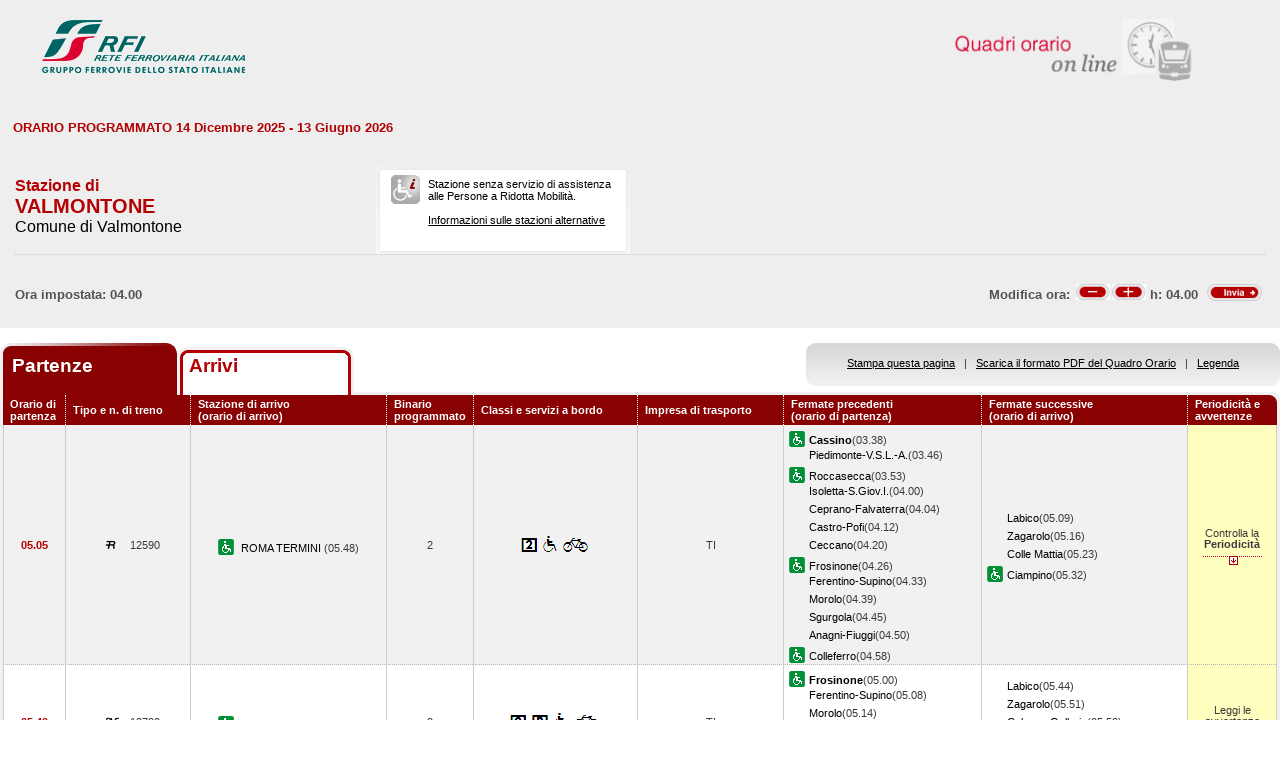

--- FILE ---
content_type: text/html; charset=utf-8
request_url: https://prm.rfi.it/qo_prm/QO_Partenze_SiPMR.aspx?Id=2773&lin=&dalle=04.00&alle=08.00&ora=04.00&guid=f4d6619c-a118-478e-a927-4df1d1b56f3c
body_size: 191899
content:

    
<!DOCTYPE html PUBLIC "-//W3C//DTD XHTML 1.0 Strict//EN" "http://www.w3.org/TR/xhtml1/DTD/xhtml1-strict.dtd">
<html xmlns="http://www.w3.org/1999/xhtml" lang="it" xml:lang="it">
<head>
	<meta http-equiv="Content-Type" content="text/html; charset=UTF-8" />
	<title>Orario dei treni in partenza dalla stazione di Valmontone - RFI</title>
	<link rel="stylesheet" href="css/styleQO.css" media="screen" />
	<!--[if IE 7]><link rel="stylesheet" href="css/ie7.css" media="screen" /><![endif]-->
	<!--[if IE 6]><link rel="stylesheet" href="css/ie6.css" media="screen" /><![endif]-->
	<script type="text/javascript" src="js/utility.js"></script>
	<script type="text/javascript" src="js/expandCollapseTxt.js"></script>
</head>
<body style="min-width:960px" class="pageBody">
	<!-- CONTAINER -->
	<div id="container" class="content">
		<div class="hidden"><a name="top" id="top"></a>
			Metanavigazione in questa pagina:
			<ul>
				<li><a href="#navigation">Vai al menu principale</a></li>
				<li><a href="#menuNav">Vai al menu di navigazione</a></li>
				<li><a href="#qorario">Vai al quadro orario</a></li>
				<li><a href="#footerFS">Vai ai link di footer</a></li>
			</ul>
		</div>
		
		<!-- HEADER -->
        <table width="100%" cellpadding="0" cellspacing="0">
        
        
        <tr>
            <td>
                <div class="logo">
                
                    <div class="radio">
                        <div>
                            <img align="right" alt="Libera circolazione di persone e beni" src="images/quadri_orario2.png"></img>
                            <div class="cl">
                            </div>
                        </div>
                    </div>
                    
                        <img alt="Rete Ferroviaria Italiana" src="images/logo.gif" />
                    
                    <div class="cl">
                    </div>
                </div>
            </td>
        </tr>                
        
        </table>
        <!-- /HEADER -->

    	<!-- CONTENUTI -->				
		
		
		
		
		
				
		
		
		
		
		
		
		<div id="content">

			<!-- Menu di navigazione -->
                        
            <!-- /Menu di navigazione -->

			<!-- Paragrafo -->			
			<div class="ContParag">
				<a name="qorario" id="qorario"></a>				
                
                <div style="background-color:#eeeeee">
                
				<!-- Titolo -->
			    
				
				<div class="QOtobBoxToolsUpper">
					<div class="angBotDx">
						<div class="TopTabSxUpper">
							<div class="topLink">							
							    
    							     ORARIO PROGRAMMATO 14 Dicembre 2025 - 13 Giugno 2026
							    							
							</div>
							<div class="botLink"></div>
							<!--<div class="clearRight"></div>-->						
						</div>
						<!--<div class="clearLeft"></div>-->
						<div class="clearDiv"></div>
						<!-- /Link destra -->
					</div>						
				</div>
				</div>
					
				<form name="form1" method="post" action="QO_Partenze_SiPMR.aspx?Id=2773&amp;lin=&amp;dalle=04.00&amp;alle=08.00&amp;ora=04.00&amp;guid=f4d6619c-a118-478e-a927-4df1d1b56f3c" id="form1" class="bot">
<div>
<input type="hidden" name="__EVENTTARGET" id="__EVENTTARGET" value="" />
<input type="hidden" name="__EVENTARGUMENT" id="__EVENTARGUMENT" value="" />
<input type="hidden" name="__VIEWSTATE" id="__VIEWSTATE" value="/[base64]" />
</div>

<script type="text/javascript">
//<![CDATA[
var theForm = document.forms['form1'];
if (!theForm) {
    theForm = document.form1;
}
function __doPostBack(eventTarget, eventArgument) {
    if (!theForm.onsubmit || (theForm.onsubmit() != false)) {
        theForm.__EVENTTARGET.value = eventTarget;
        theForm.__EVENTARGUMENT.value = eventArgument;
        theForm.submit();
    }
}
//]]>
</script>


<script src="/QO_PRM/WebResource.axd?d=npd75QJOZX-3MfBLVaHoRIplxvAyQ_liQKNwy7FutO1pgt6ePGBPsnC3ZwOtIKO0kyYOa_TS_1N02pf3Ll3B7EiGo3k1&amp;t=636271743501517547" type="text/javascript"></script>


<script src="/QO_PRM/ScriptResource.axd?d=sWnZjmEEr9cgN4LJeIL2SBgE_IBj9gUaZALgtHTvaFb8wOkFONyUT5qE3Q37ay1aAFCURrnBXrfahW3UEJcgsRMgh0LSR6l2dBUpRCruX0QX7wzXCV_2_wWaIoKMFBbtx6HLSzO7CaCELKmxdh34Jk5izYc1&amp;t=3f4a792d" type="text/javascript"></script>
<script src="/QO_PRM/ScriptResource.axd?d=3nwHPG4vps7gCuCltfdOvNmIVxo1s5rnmqwzPEG0AhJRLd1xQoK_MGm2uDVeJlhh4IESQZVheUs3OrbmoKI1wyr3BhpY9SS2Flf_6C5wmxtJAl_-T-G3tDa_sZSPp_yPx3XK3RyR5F1Fnmv7i1MuvFKPW6lQIObOIEC5m6AW8XMbjK2P0&amp;t=3f4a792d" type="text/javascript"></script>
<div>

	<input type="hidden" name="__VIEWSTATEGENERATOR" id="__VIEWSTATEGENERATOR" value="DB9C7E56" />
	<input type="hidden" name="__EVENTVALIDATION" id="__EVENTVALIDATION" value="/wEWBwLiz+KWDgL/yYM7AsmDjosHAvmYi+wDAovP0xgCyrCn6AMC18aVmwIIhytTrbdzONSPbz7M67maW4HEmg==" />
</div>				
		       
				<div id="QOtobBoxTools">
					<div class="tl">
					    <div class="tr">
						<div class="bl">
						<div class="br">
							<div class="int">
								<div class="top">
									<div class="left">
										<div class="Sx">										
										    
    							                <h4>Stazione di</h4>
							                										
											
											<h2>VALMONTONE</h2>
											
							                        <h3>Comune di Valmontone</h3>
						                        
											
										</div>
										<div class="Dx">
											<div class="pmr">
												<div class="pmrTop">
													<div class="pmrBot">
														
														    <img src="images/ico_no_pmr_big.gif" alt="Stazione non dotata di assistenza alle Persone a Ridotta Mobilit&agrave;" />
														    
														    
							                                    <p>Stazione senza servizio di assistenza<br />alle Persone a Ridotta Mobilit&agrave;.<br /><br />
															    
															    <a href="http:\\www.rfi.it/it/stazioni/pagine-stazioni/accessibilita.html"
															    target="_blank" title="Vai alle stazioni dotate di servizio di assistenza">
															    Informazioni sulle stazioni alternative</a>
														        </p>
						                                    
													</div>
												</div>
											</div>
											<!--
											<div class="postit">
											    <div class="postitTop">
													<div class="postitBot">
													   <span style="color:#B30002; font-weight:bold">30/01/2026</span>
														<!--
														<p><a href="http://www.fsnews.it/cms/v/index.jsp?vgnextoid=d3b868ae9d50a110VgnVCM10000080a3e90aRCRD" title="Link esterno alla sezione di FSNews dedicata alle modifiche alla circolazione" >Controlla qui se sono previste temporanee modifiche alla circolazione nei giorni che ti interessano</a></p>
														<p>Controlla qui se sono previste temporanee modifiche alla circolazione nei giorni che ti interessano</p>
												
													</div>
												</div>
											</div>
											-->
										</div>
									</div>
									<div class="right" style="padding-right:5px">
									
									      
									
										
                                    </div>
									<div class="clearDiv"></div>
								</div>
								
								<div class="bot" style="height:48px">
									
									<table style="height:100%; width:100%" cellpadding="0" cellspacing="0">
									    <tr>
									        <td colspan="2" style="text-align:center">
									            
									            
									            
									            
									        </td>
									    </tr>	
									    <tr>
									        <td style="width:50%; text-align:left">
									            
					                                Ora impostata: 
				                                 04.00
									        </td>
									        <td style="width:50%; text-align:right">
									             <script type="text/javascript">
//<![CDATA[
Sys.WebForms.PageRequestManager._initialize('ScriptManager1', document.getElementById('form1'));
Sys.WebForms.PageRequestManager.getInstance()._updateControls(['tUpdatePanel1','tUpdatePanel3'], [], [], 90);
//]]>
</script>

								            
								            <!-- Sezione Modifica Ora -->
								            <table style="width:100%">
								                <tr>
								                    <td>
								                       <div id="UpdatePanel1">
	
                                                        <span id="lblOra" style="position:relative; top:-.6px">
			                                                    Modifica ora:  
		                                                    </span>  
                                                        
                                                        <input type="submit" name="btnCambiaOraMeno" value="" id="btnCambiaOraMeno" title="Indietro di 1h" style="background-image:url('images/buttonMenoSmall.gif'); background-repeat:no-repeat; 
                                                                position:relative; left:2px; background-position:center; width:34px; height:16px; 
                                                                border-style:none; background-color:Transparent;" />
		                                                <input type="submit" name="btnCambiaOraPiu" value="" id="btnCambiaOraPiu" title="Avanti di 1h" style="background-image:url('images/buttonPiuSmall.gif'); background-repeat:no-repeat; 
                                                                position:relative; background-position:center; width:34px; height:16px; 
                                                                border-style:none; background-color:Transparent;" />
		                                                <span id="Label1" style="position:relative; top:-.6px">h:</span>                                                     
                                                        <span id="lblCambiaOra" style="position:relative; top:-.6px">04.00</span>                                                                                                   		
					                                   
</div>
								                    </td>
								                    <td style="width:60px">
								                        <input type="image" name="btnOrario" id="btnOrario" title="Avvia la ricerca per ora" class="butImg" src="images/buttonInviaSmall.gif" style="height:17px;width:55px;border-width:0px;" />
                                                                                         
	                                                    
								                    
								                    </td>
								                </tr>
								            </table>									            
									        </td>
									    </tr>								
									</table>
																
								</div>
																
							</div>
						</div></div>
					</div></div>
				</div>				
				
				<div class="TopTab">
					<div class="angBotDx">
					    
						<!-- Tab Arrivi/Partenze -->
						<div class="TopTabSx">
						    
							<div class="tab on">
							
                                <span class="ap">Partenze&nbsp;</span>
                            
							</div>
							<div class="tab off">                                
                                
                                    <a style="color: #b30002;" title="Vai all'orario dei treni in arrivo nella stazione di Valmontone" href="QO_Arrivi_SiPMR.aspx?Id=2773&amp;lin=it&amp;dalle=04.00&amp;alle=04.59&ora=04.00&amp;guid=f4d6619c-a118-478e-a927-4df1d1b56f3c">Arrivi</a>
                                                                
                            </div>
                            
                            
														
							<div class="clearLeft"></div>
						</div>																													
						<!-- /Tab Arrivi/Partenze -->
						<!-- Link destra -->
						<div class="TopTabDx">
                                        						
                            <div class="topLink">		
                                
                                    <a href="QO_Stampa.aspx?Tipo=P&amp;id=2773&amp;lin=&amp;dalle=04.00&amp;alle=08.00" title="Vai al formato stampa" onclick="open_popup('QO_Stampa.aspx?Tipo=P&amp;id=2773&amp;lin=&amp;dalle=04.00&amp;alle=08.00', 1100, 1000, 100, 0); return false;">Stampa questa pagina</a>
                                			
                                &nbsp;&nbsp;|&nbsp;&nbsp;
								
                                
                                    <a href="QO_Pdf.aspx?Tipo=P&amp;lin=it&amp;id=2773" title="Scarica il PDF">Scarica il formato PDF del Quadro Orario</a>
                                
                                &nbsp;&nbsp;|&nbsp;&nbsp;
																								
                                
                                    <a href="legenda.aspx?tipo=P&amp;id=2773&amp;lin=" title="Vai alla Legenda" onclick="open_popup('legenda.aspx?tipo=P&amp;id=2773&amp;lin=', 500, 700, 350, 20); return false;">Legenda</a>
                                							
                            </div>
                            <div class="botLink"></div>
                            <div class="clearRight"></div>
						
                        </div>
						<div class="clearLeft"></div>
						<!-- /Link destra -->
					</div>
				</div>				
				<!-- Tabella Quadro Orario -->
				<h4 class="hidden">Quadro orario dei treni in partenza</h4>					
				<div class="contTab">
					<table border="0" cellpadding="0" cellspacing="0" width="100%" class="QOtab" summary="La tabella contiene le informazioni relative ai treni in partenza dalla stazione di Valmontone. Vengono riportate informazioni su l'orario, il numero del treno, la stazione di arrivo, il binario di partenza, classi e servizi a bordo, fermate precedenti e fermate successive, periodicit&agrave; e avvertenze.">
						<thead>
							<tr class="rigatop">
								<th scope="col" style="width:5%">
								
								
                                    Orario di partenza
                                
								</th>
								<th scope="col">
								
								
                                    Tipo e n. di treno
                                
								</th>
								<th scope="col">
								
	                                Stazione di arrivo
                                
								<br />
								
	                                (orario di arrivo)
                                
								</th>
								<th scope="col" style="width:6%">
								
								
	                                Binario programmato
                                
								</th>
								<th scope="col">
								
	                                Classi e servizi a bordo
                                
								</th>
								<th scope="col">
								
	                                Impresa di trasporto
                                
								</th>
								<th scope="col">
								
	                                Fermate precedenti
                                
								<br />
								
	                                (orario di partenza)
                                
								</th>
								<th scope="col">
								
	                                Fermate successive
                                
								<br />
								
	                                (orario di arrivo)
                                
								</th>
								<th scope="col" class="cellaultima">
								
								
	                                Periodicit&agrave; e avvertenze
                                
								</th>
							</tr>
						</thead>
						<tbody>
							
                                        <tr>
                                    
                                    
                                    
								    <td class="cellauno center" style="text-align:center">
								        05.05
								    </td>				    
								    <td class="center">
								    
								    
								        <img src="images/trn_R.gif" alt="Treno Regionale" />
								    12590
								    
								    </td>
								    <td class="center">
								        
								        <img src="images/ico_pmr.gif" alt="Stazione con servizio di assistenza alle Persone a Ridotta Mobilit&agrave;" class="ico" />
								        
								            <a href="QO_Partenze_SiPMR.aspx?Id=2247&amp;lin=&amp;dalle=04.00&amp;alle=08.00&amp;ora=04.00&amp;guid=f4d6619c-a118-478e-a927-4df1d1b56f3c">
								                ROMA TERMINI 
                                                 		            
								            </a>
								        
								            (05.48)								        
								    </td>
								    <td class="center">
								        2								                        
								                        
								    </td>
								    <td class="center">
									    
									
                                                <img src='IMAGES/2.gif' alt='Servizio di Seconda Classe' />&nbsp;
                                         
                                                <img src='IMAGES/accessib.gif' alt='Treno con carrozza dotata di posto attrezzato e bagno accessibile per passeggeri su sedia a ruote' />&nbsp;
                                         
                                                <img src='IMAGES/bici.gif' alt='Servizio di trasporto Bici al seguito' />&nbsp;
                                         
                                    
								    </td>
								    <td class="center">
								        TI
								        
                                    </td>                                  
								    <td>
									    
							        
                                                    <img src="images/ico_pmr.gif" alt="Stazione con servizio di assistenza alle Persone a Ridotta Mobilit&agrave;" class="ico" /><a href="QO_Partenze_SiPMR.aspx?Id=886&amp;lin=&amp;dalle=04.00&amp;alle=08.00&amp;ora=04.00&amp;guid=f4d6619c-a118-478e-a927-4df1d1b56f3c"><strong>Cassino</strong></a>(03.38)
                                                
				                                    <br/>
				                                
                                                    <span></span><a href="QO_Partenze_SiPMR.aspx?Id=757309&amp;lin=&amp;dalle=04.00&amp;alle=08.00&amp;ora=04.00&amp;guid=f4d6619c-a118-478e-a927-4df1d1b56f3c">Piedimonte-V.S.L.-A.</a>(03.46)
                                                
				                                    <br/>
				                                
                                                    <img src="images/ico_pmr.gif" alt="Stazione con servizio di assistenza alle Persone a Ridotta Mobilit&agrave;" class="ico" /><a href="QO_Partenze_SiPMR.aspx?Id=2236&amp;lin=&amp;dalle=04.00&amp;alle=08.00&amp;ora=04.00&amp;guid=f4d6619c-a118-478e-a927-4df1d1b56f3c">Roccasecca</a>(03.53)
                                                
				                                    <br/>
				                                
                                                    <span></span><a href="QO_Partenze_SiPMR.aspx?Id=1391&amp;lin=&amp;dalle=04.00&amp;alle=08.00&amp;ora=04.00&amp;guid=f4d6619c-a118-478e-a927-4df1d1b56f3c">Isoletta-S.Giov.I.</a>(04.00)
                                                
				                                    <br/>
				                                
                                                    <span></span><a href="QO_Partenze_SiPMR.aspx?Id=982&amp;lin=&amp;dalle=04.00&amp;alle=08.00&amp;ora=04.00&amp;guid=f4d6619c-a118-478e-a927-4df1d1b56f3c">Ceprano-Falvaterra</a>(04.04)
                                                
				                                    <br/>
				                                
                                                    <span></span><a href="QO_Partenze_SiPMR.aspx?Id=954&amp;lin=&amp;dalle=04.00&amp;alle=08.00&amp;ora=04.00&amp;guid=f4d6619c-a118-478e-a927-4df1d1b56f3c">Castro-Pofi</a>(04.12)
                                                
				                                    <br/>
				                                
                                                    <span></span><a href="QO_Partenze_SiPMR.aspx?Id=974&amp;lin=&amp;dalle=04.00&amp;alle=08.00&amp;ora=04.00&amp;guid=f4d6619c-a118-478e-a927-4df1d1b56f3c">Ceccano</a>(04.20)
                                                
				                                    <br/>
				                                
                                                    <img src="images/ico_pmr.gif" alt="Stazione con servizio di assistenza alle Persone a Ridotta Mobilit&agrave;" class="ico" /><a href="QO_Partenze_SiPMR.aspx?Id=1276&amp;lin=&amp;dalle=04.00&amp;alle=08.00&amp;ora=04.00&amp;guid=f4d6619c-a118-478e-a927-4df1d1b56f3c">Frosinone</a>(04.26)
                                                
				                                    <br/>
				                                
                                                    <span></span><a href="QO_Partenze_SiPMR.aspx?Id=1209&amp;lin=&amp;dalle=04.00&amp;alle=08.00&amp;ora=04.00&amp;guid=f4d6619c-a118-478e-a927-4df1d1b56f3c">Ferentino-Supino</a>(04.33)
                                                
				                                    <br/>
				                                
                                                    <span></span><a href="QO_Partenze_SiPMR.aspx?Id=1725&amp;lin=&amp;dalle=04.00&amp;alle=08.00&amp;ora=04.00&amp;guid=f4d6619c-a118-478e-a927-4df1d1b56f3c">Morolo</a>(04.39)
                                                
				                                    <br/>
				                                
                                                    <span></span><a href="QO_Partenze_SiPMR.aspx?Id=2532&amp;lin=&amp;dalle=04.00&amp;alle=08.00&amp;ora=04.00&amp;guid=f4d6619c-a118-478e-a927-4df1d1b56f3c">Sgurgola</a>(04.45)
                                                
				                                    <br/>
				                                
                                                    <span></span><a href="QO_Partenze_SiPMR.aspx?Id=407&amp;lin=&amp;dalle=04.00&amp;alle=08.00&amp;ora=04.00&amp;guid=f4d6619c-a118-478e-a927-4df1d1b56f3c">Anagni-Fiuggi</a>(04.50)
                                                
				                                    <br/>
				                                
                                                    <img src="images/ico_pmr.gif" alt="Stazione con servizio di assistenza alle Persone a Ridotta Mobilit&agrave;" class="ico" /><a href="QO_Partenze_SiPMR.aspx?Id=1061&amp;lin=&amp;dalle=04.00&amp;alle=08.00&amp;ora=04.00&amp;guid=f4d6619c-a118-478e-a927-4df1d1b56f3c">Colleferro</a>(04.58)
                                                		    
								        &nbsp;</td>							        
								    <td>
								        
							        
                                                <span></span><a href="QO_Partenze_SiPMR.aspx?Id=1408&amp;lin=&amp;dalle=04.00&amp;alle=08.00&amp;ora=04.00&amp;guid=f4d6619c-a118-478e-a927-4df1d1b56f3c">Labico</a>(05.09)
                                            
		                                        <br/>
                                            
                                                <span></span><a href="QO_Partenze_SiPMR.aspx?Id=2907&amp;lin=&amp;dalle=04.00&amp;alle=08.00&amp;ora=04.00&amp;guid=f4d6619c-a118-478e-a927-4df1d1b56f3c">Zagarolo</a>(05.16)
                                            
		                                        <br/>
                                            
                                                <span></span><a href="QO_Partenze_SiPMR.aspx?Id=1058&amp;lin=&amp;dalle=04.00&amp;alle=08.00&amp;ora=04.00&amp;guid=f4d6619c-a118-478e-a927-4df1d1b56f3c">Colle Mattia</a>(05.23)
                                            
		                                        <br/>
                                            
                                                <img src="images/ico_pmr.gif" alt="Stazione con servizio di assistenza alle Persone a Ridotta Mobilit&agrave;" class="ico" /><a href="QO_Partenze_SiPMR.aspx?Id=1026&amp;lin=&amp;dalle=04.00&amp;alle=08.00&amp;ora=04.00&amp;guid=f4d6619c-a118-478e-a927-4df1d1b56f3c">Ciampino</a>(05.32)
                                            	
                                    
                                       
								    &nbsp;</td>
								        
								        
								        <td class="periodavv showPeriodicita"></td>
								        
							        </tr>
							        
							        
							        
							        							        
							        
							        
							        <tr>
							                
								                <td colspan="10" class="rowOpenGrey">
								            
                                                                       
									        <div class="contdettaglio">
										        <div class="hidden"><strong>Periodicit&agrave; e Avvertenze del Treno 12590 delle ore 05.48</strong></div>
										        <div class="dettaglio" id="divDettaglio">
											        <div class="Sx">
												        
												        <h5>												        
												        
                                                            PeriodicitÃ    
                                                         
												        </h5>
                                                        <br />
                                                        
												        
                                                            <!--*NON CIRCOLA NEI GIORNI FESTIVI<br />&nbsp;-->
                    								        *NON CIRCOLA NEI GIORNI FESTIVI<br />&nbsp;
                    								        
                                                        
											        </div>
											        <div class="Dx">
												        
											        </div>
											        <div class="clear"></div>
										        </div>
									        </div>
									       									        
								        </td>								        
							        </tr>
							        
                                                            
							            <tr class="dispari">							    
							        
                                    
                                    
								    <td class="cellauno center" style="text-align:center">
								        05.40
								    </td>				    
								    <td class="center">
								    
								    
								        <img src="images/trn_RV.gif" alt="Treno Regionale Veloce" />
								    12700
								    
								    </td>
								    <td class="center">
								        
								        <img src="images/ico_pmr.gif" alt="Stazione con servizio di assistenza alle Persone a Ridotta Mobilit&agrave;" class="ico" />
								        
								            <a href="QO_Partenze_SiPMR.aspx?Id=2247&amp;lin=&amp;dalle=04.00&amp;alle=08.00&amp;ora=04.00&amp;guid=f4d6619c-a118-478e-a927-4df1d1b56f3c">
								                ROMA TERMINI 
                                                 		            
								            </a>
								        
								            (06.30)								        
								    </td>
								    <td class="center">
								        2								                        
								                        
								    </td>
								    <td class="center">
									    
									
                                                <img src='IMAGES/2.gif' alt='Servizio di Seconda Classe' />&nbsp;
                                         
                                                <img src='IMAGES/R.gif' alt='Prenotazione obbligatoria' />&nbsp;
                                         
                                                <img src='IMAGES/accessib.gif' alt='Treno con carrozza dotata di posto attrezzato e bagno accessibile per passeggeri su sedia a ruote' />&nbsp;
                                         
                                                <img src='IMAGES/bici.gif' alt='Servizio di trasporto Bici al seguito' />&nbsp;
                                         
                                    
								    </td>
								    <td class="center">
								        TI
								        
                                    </td>                                  
								    <td>
									    
							        
                                                    <img src="images/ico_pmr.gif" alt="Stazione con servizio di assistenza alle Persone a Ridotta Mobilit&agrave;" class="ico" /><a href="QO_Partenze_SiPMR.aspx?Id=1276&amp;lin=&amp;dalle=04.00&amp;alle=08.00&amp;ora=04.00&amp;guid=f4d6619c-a118-478e-a927-4df1d1b56f3c"><strong>Frosinone</strong></a>(05.00)
                                                
				                                    <br/>
				                                
                                                    <span></span><a href="QO_Partenze_SiPMR.aspx?Id=1209&amp;lin=&amp;dalle=04.00&amp;alle=08.00&amp;ora=04.00&amp;guid=f4d6619c-a118-478e-a927-4df1d1b56f3c">Ferentino-Supino</a>(05.08)
                                                
				                                    <br/>
				                                
                                                    <span></span><a href="QO_Partenze_SiPMR.aspx?Id=1725&amp;lin=&amp;dalle=04.00&amp;alle=08.00&amp;ora=04.00&amp;guid=f4d6619c-a118-478e-a927-4df1d1b56f3c">Morolo</a>(05.14)
                                                
				                                    <br/>
				                                
                                                    <span></span><a href="QO_Partenze_SiPMR.aspx?Id=2532&amp;lin=&amp;dalle=04.00&amp;alle=08.00&amp;ora=04.00&amp;guid=f4d6619c-a118-478e-a927-4df1d1b56f3c">Sgurgola</a>(05.20)
                                                
				                                    <br/>
				                                
                                                    <span></span><a href="QO_Partenze_SiPMR.aspx?Id=407&amp;lin=&amp;dalle=04.00&amp;alle=08.00&amp;ora=04.00&amp;guid=f4d6619c-a118-478e-a927-4df1d1b56f3c">Anagni-Fiuggi</a>(05.25)
                                                
				                                    <br/>
				                                
                                                    <img src="images/ico_pmr.gif" alt="Stazione con servizio di assistenza alle Persone a Ridotta Mobilit&agrave;" class="ico" /><a href="QO_Partenze_SiPMR.aspx?Id=1061&amp;lin=&amp;dalle=04.00&amp;alle=08.00&amp;ora=04.00&amp;guid=f4d6619c-a118-478e-a927-4df1d1b56f3c">Colleferro</a>(05.33)
                                                		    
								        &nbsp;</td>							        
								    <td>
								        
							        
                                                <span></span><a href="QO_Partenze_SiPMR.aspx?Id=1408&amp;lin=&amp;dalle=04.00&amp;alle=08.00&amp;ora=04.00&amp;guid=f4d6619c-a118-478e-a927-4df1d1b56f3c">Labico</a>(05.44)
                                            
		                                        <br/>
                                            
                                                <span></span><a href="QO_Partenze_SiPMR.aspx?Id=2907&amp;lin=&amp;dalle=04.00&amp;alle=08.00&amp;ora=04.00&amp;guid=f4d6619c-a118-478e-a927-4df1d1b56f3c">Zagarolo</a>(05.51)
                                            
		                                        <br/>
                                            
                                                <span></span><a href="QO_Partenze_SiPMR.aspx?Id=1067&amp;lin=&amp;dalle=04.00&amp;alle=08.00&amp;ora=04.00&amp;guid=f4d6619c-a118-478e-a927-4df1d1b56f3c">Colonna Galleria</a>(05.58)
                                            
		                                        <br/>
                                            
                                                <span></span><a href="QO_Partenze_SiPMR.aspx?Id=1058&amp;lin=&amp;dalle=04.00&amp;alle=08.00&amp;ora=04.00&amp;guid=f4d6619c-a118-478e-a927-4df1d1b56f3c">Colle Mattia</a>(06.02)
                                            
		                                        <br/>
                                            
                                                <img src="images/ico_pmr.gif" alt="Stazione con servizio di assistenza alle Persone a Ridotta Mobilit&agrave;" class="ico" /><a href="QO_Partenze_SiPMR.aspx?Id=1026&amp;lin=&amp;dalle=04.00&amp;alle=08.00&amp;ora=04.00&amp;guid=f4d6619c-a118-478e-a927-4df1d1b56f3c">Ciampino</a>(06.12)
                                            	
                                    
                                       
								    &nbsp;</td>
								        
								        
								        <td class="periodavv showAvvertenze"></td>
								        
							        </tr>
							        
							        
							        
							        							        
							        
							        
							        <tr>
							                
							                    <td colspan="10" class="rowOpen">
							                
                                                                       
									        <div class="contdettaglio">
										        <div class="hidden"><strong>Periodicit&agrave; e Avvertenze del Treno 12700 delle ore 06.30</strong></div>
										        <div class="dettaglio" id="divDettaglio">
											        <div class="Sx">
												        
                                                        <h5>                                                        
                                                        
                                                            Avvertenze   
                                                         
                                                        </h5>
												        <br />
                                                        Treno garantito in caso di sciopero nei soli giorni feriali.L'orario effettivo di arrivo e partenza nelle singole stazioni e la tratta garantita possono essere diversi da quanto indicato.
                                                        
											        </div>
											        <div class="Dx">
												        
											        </div>
											        <div class="clear"></div>
										        </div>
									        </div>
									       									        
								        </td>								        
							        </tr>
							        
                                
                                        <tr>
                                    
                                    
                                    
								    <td class="cellauno center" style="text-align:center">
								        06.00
								    </td>				    
								    <td class="center">
								    
								    
								        <img src="images/trn_RV.gif" alt="Treno Regionale Veloce" />
								    20201
								    
								    </td>
								    <td class="center">
								        
								        <img src="images/ico_pmr.gif" alt="Stazione con servizio di assistenza alle Persone a Ridotta Mobilit&agrave;" class="ico" />
								        
								            <a href="QO_Partenze_SiPMR.aspx?Id=1061&amp;lin=&amp;dalle=04.00&amp;alle=08.00&amp;ora=04.00&amp;guid=f4d6619c-a118-478e-a927-4df1d1b56f3c">
								                COLLEFERRO 
                                                 		            
								            </a>
								        
								            (06.08)								        
								    </td>
								    <td class="center">
								        1								                        
								                        
								    </td>
								    <td class="center">
									    
									
                                                <img src='IMAGES/2.gif' alt='Servizio di Seconda Classe' />&nbsp;
                                         
                                                <img src='IMAGES/accessib.gif' alt='Treno con carrozza dotata di posto attrezzato e bagno accessibile per passeggeri su sedia a ruote' />&nbsp;
                                         
                                                <img src='IMAGES/bici.gif' alt='Servizio di trasporto Bici al seguito' />&nbsp;
                                         
                                    
								    </td>
								    <td class="center">
								        TI
								        
                                    </td>                                  
								    <td>
									    
							        
                                                    <img src="images/ico_pmr.gif" alt="Stazione con servizio di assistenza alle Persone a Ridotta Mobilit&agrave;" class="ico" /><a href="QO_Partenze_SiPMR.aspx?Id=2247&amp;lin=&amp;dalle=04.00&amp;alle=08.00&amp;ora=04.00&amp;guid=f4d6619c-a118-478e-a927-4df1d1b56f3c"><strong>Roma Termini</strong></a>(05.22)
                                                
				                                    <br/>
				                                
                                                    <img src="images/ico_pmr.gif" alt="Stazione con servizio di assistenza alle Persone a Ridotta Mobilit&agrave;" class="ico" /><a href="QO_Partenze_SiPMR.aspx?Id=1026&amp;lin=&amp;dalle=04.00&amp;alle=08.00&amp;ora=04.00&amp;guid=f4d6619c-a118-478e-a927-4df1d1b56f3c">Ciampino</a>(05.35)
                                                
				                                    <br/>
				                                
                                                    <span></span><a href="QO_Partenze_SiPMR.aspx?Id=1058&amp;lin=&amp;dalle=04.00&amp;alle=08.00&amp;ora=04.00&amp;guid=f4d6619c-a118-478e-a927-4df1d1b56f3c">Colle Mattia</a>(05.44)
                                                
				                                    <br/>
				                                
                                                    <span></span><a href="QO_Partenze_SiPMR.aspx?Id=2907&amp;lin=&amp;dalle=04.00&amp;alle=08.00&amp;ora=04.00&amp;guid=f4d6619c-a118-478e-a927-4df1d1b56f3c">Zagarolo</a>(05.52)
                                                		    
								        &nbsp;</td>							        
								    <td>
								        
							        	
                                    
                                       
								    &nbsp;</td>
								        
								        
								        <td class="periodavv showPeriodicita"></td>
								        
							        </tr>
							        
							        
							        
							        							        
							        
							        
							        <tr>
							                
								                <td colspan="10" class="rowOpenGrey">
								            
                                                                       
									        <div class="contdettaglio">
										        <div class="hidden"><strong>Periodicit&agrave; e Avvertenze del Treno 20201 delle ore 06.08</strong></div>
										        <div class="dettaglio" id="divDettaglio">
											        <div class="Sx">
												        
												        <h5>												        
												        
                                                            PeriodicitÃ    
                                                         
												        </h5>
                                                        <br />
                                                        
												        
                                                            <!--*CIRCOLA DAL 14 DIC AL 20 DIC E DAL 4 GEN AL 13 GIU<br />*NON CIRCOLA NEI GIORNI FESTIVI E SABATO, NONCHE IL 5 GEN<br />&nbsp;-->
                    								        *CIRCOLA DAL 14 DIC AL 20 DIC E DAL 4 GEN AL 13 GIU<br />*NON CIRCOLA NEI GIORNI FESTIVI E SABATO, NONCHE IL 5 GEN<br />&nbsp;
                    								        
                                                        
											        </div>
											        <div class="Dx">
												        
											        </div>
											        <div class="clear"></div>
										        </div>
									        </div>
									       									        
								        </td>								        
							        </tr>
							        
                                                            
							            <tr class="dispari">							    
							        
                                    
                                    
								    <td class="cellauno center" style="text-align:center">
								        06.07
								    </td>				    
								    <td class="center">
								    
								    
								        <img src="images/trn_RV.gif" alt="Treno Regionale Veloce" />
								    7880
								    
								    </td>
								    <td class="center">
								        
								            <a href="QO_Partenze_SiPMR.aspx?Id=2219&amp;lin=&amp;dalle=04.00&amp;alle=08.00&amp;ora=04.00&amp;guid=f4d6619c-a118-478e-a927-4df1d1b56f3c">
								                ROMA TUSCOLANA 
                                                 		            
								            </a>
								        
								            (07.01)								        
								    </td>
								    <td class="center">
								        2								                        
								                        
								    </td>
								    <td class="center">
									    
									
                                                <img src='IMAGES/2.gif' alt='Servizio di Seconda Classe' />&nbsp;
                                         
                                                <img src='IMAGES/accessib.gif' alt='Treno con carrozza dotata di posto attrezzato e bagno accessibile per passeggeri su sedia a ruote' />&nbsp;
                                         
                                    
								    </td>
								    <td class="center">
								        TI
								        
                                    </td>                                  
								    <td>
									    
							        
                                                    <img src="images/ico_pmr.gif" alt="Stazione con servizio di assistenza alle Persone a Ridotta Mobilit&agrave;" class="ico" /><a href="QO_Partenze_SiPMR.aspx?Id=1061&amp;lin=&amp;dalle=04.00&amp;alle=08.00&amp;ora=04.00&amp;guid=f4d6619c-a118-478e-a927-4df1d1b56f3c"><strong>Colleferro</strong></a>(06.00)
                                                		    
								        &nbsp;</td>							        
								    <td>
								        
							        
                                                <span></span><a href="QO_Partenze_SiPMR.aspx?Id=1408&amp;lin=&amp;dalle=04.00&amp;alle=08.00&amp;ora=04.00&amp;guid=f4d6619c-a118-478e-a927-4df1d1b56f3c">Labico</a>(06.11)
                                            
		                                        <br/>
                                            
                                                <span></span><a href="QO_Partenze_SiPMR.aspx?Id=2907&amp;lin=&amp;dalle=04.00&amp;alle=08.00&amp;ora=04.00&amp;guid=f4d6619c-a118-478e-a927-4df1d1b56f3c">Zagarolo</a>(06.18)
                                            
		                                        <br/>
                                            
                                                <span></span><a href="QO_Partenze_SiPMR.aspx?Id=1067&amp;lin=&amp;dalle=04.00&amp;alle=08.00&amp;ora=04.00&amp;guid=f4d6619c-a118-478e-a927-4df1d1b56f3c">Colonna Galleria</a>(06.24)
                                            
		                                        <br/>
                                            
                                                <span></span><a href="QO_Partenze_SiPMR.aspx?Id=1058&amp;lin=&amp;dalle=04.00&amp;alle=08.00&amp;ora=04.00&amp;guid=f4d6619c-a118-478e-a927-4df1d1b56f3c">Colle Mattia</a>(06.28)
                                            
		                                        <br/>
                                            
                                                <span></span><a href="QO_Partenze_SiPMR.aspx?Id=3000&amp;lin=&amp;dalle=04.00&amp;alle=08.00&amp;ora=04.00&amp;guid=f4d6619c-a118-478e-a927-4df1d1b56f3c">Tor Vergata</a>(06.33)
                                            
		                                        <br/>
                                            
                                                <img src="images/ico_pmr.gif" alt="Stazione con servizio di assistenza alle Persone a Ridotta Mobilit&agrave;" class="ico" /><a href="QO_Partenze_SiPMR.aspx?Id=1026&amp;lin=&amp;dalle=04.00&amp;alle=08.00&amp;ora=04.00&amp;guid=f4d6619c-a118-478e-a927-4df1d1b56f3c">Ciampino</a>(06.39)
                                            	
                                    
                                       
								    &nbsp;</td>
								        
								        
								        <td class="periodavv showPeriodicita"></td>
								        
							        </tr>
							        
							        
							        
							        							        
							        
							        
							        <tr>
							                
							                    <td colspan="10" class="rowOpen">
							                
                                                                       
									        <div class="contdettaglio">
										        <div class="hidden"><strong>Periodicit&agrave; e Avvertenze del Treno 7880 delle ore 07.01</strong></div>
										        <div class="dettaglio" id="divDettaglio">
											        <div class="Sx">
												        
												        <h5>												        
												        
                                                            PeriodicitÃ    
                                                         
												        </h5>
                                                        <br />
                                                        
												        
                                                            <!--*CIRCOLA DAL 14 DIC AL 20 DIC E DAL 4 GEN AL 13 GIU<br />*NON CIRCOLA NEI GIORNI FESTIVI E SABATO, NONCHE IL 5 GEN<br />&nbsp;-->
                    								        *CIRCOLA DAL 14 DIC AL 20 DIC E DAL 4 GEN AL 13 GIU<br />*NON CIRCOLA NEI GIORNI FESTIVI E SABATO, NONCHE IL 5 GEN<br />&nbsp;
                    								        
                                                        
											        </div>
											        <div class="Dx">
												        
											        </div>
											        <div class="clear"></div>
										        </div>
									        </div>
									       									        
								        </td>								        
							        </tr>
							        
                                
                                        <tr>
                                    
                                    
                                    
								    <td class="cellauno center" style="text-align:center">
								        06.11
								    </td>				    
								    <td class="center">
								    
								    
								        <img src="images/trn_RV.gif" alt="Treno Regionale Veloce" />
								    12591
								    
								    </td>
								    <td class="center">
								        
								        <img src="images/ico_pmr.gif" alt="Stazione con servizio di assistenza alle Persone a Ridotta Mobilit&agrave;" class="ico" />
								        
								            <a href="QO_Partenze_SiPMR.aspx?Id=886&amp;lin=&amp;dalle=04.00&amp;alle=08.00&amp;ora=04.00&amp;guid=f4d6619c-a118-478e-a927-4df1d1b56f3c">
								                CASSINO 
                                                 		            
								            </a>
								        
								            (07.36)								        
								    </td>
								    <td class="center">
								        1								                        
								                        
								    </td>
								    <td class="center">
									    
									
                                                <img src='IMAGES/2.gif' alt='Servizio di Seconda Classe' />&nbsp;
                                         
                                                <img src='IMAGES/accessib.gif' alt='Treno con carrozza dotata di posto attrezzato e bagno accessibile per passeggeri su sedia a ruote' />&nbsp;
                                         
                                                <img src='IMAGES/bici.gif' alt='Servizio di trasporto Bici al seguito' />&nbsp;
                                         
                                    
								    </td>
								    <td class="center">
								        TI
								        
                                    </td>                                  
								    <td>
									    
							        
                                                    <img src="images/ico_pmr.gif" alt="Stazione con servizio di assistenza alle Persone a Ridotta Mobilit&agrave;" class="ico" /><a href="QO_Partenze_SiPMR.aspx?Id=2247&amp;lin=&amp;dalle=04.00&amp;alle=08.00&amp;ora=04.00&amp;guid=f4d6619c-a118-478e-a927-4df1d1b56f3c"><strong>Roma Termini</strong></a>(05.35)
                                                
				                                    <br/>
				                                
                                                    <img src="images/ico_pmr.gif" alt="Stazione con servizio di assistenza alle Persone a Ridotta Mobilit&agrave;" class="ico" /><a href="QO_Partenze_SiPMR.aspx?Id=1026&amp;lin=&amp;dalle=04.00&amp;alle=08.00&amp;ora=04.00&amp;guid=f4d6619c-a118-478e-a927-4df1d1b56f3c">Ciampino</a>(05.46)
                                                
				                                    <br/>
				                                
                                                    <span></span><a href="QO_Partenze_SiPMR.aspx?Id=2907&amp;lin=&amp;dalle=04.00&amp;alle=08.00&amp;ora=04.00&amp;guid=f4d6619c-a118-478e-a927-4df1d1b56f3c">Zagarolo</a>(06.00)
                                                
				                                    <br/>
				                                
                                                    <span></span><a href="QO_Partenze_SiPMR.aspx?Id=1408&amp;lin=&amp;dalle=04.00&amp;alle=08.00&amp;ora=04.00&amp;guid=f4d6619c-a118-478e-a927-4df1d1b56f3c">Labico</a>(06.07)
                                                		    
								        &nbsp;</td>							        
								    <td>
								        
							        
                                                <img src="images/ico_pmr.gif" alt="Stazione con servizio di assistenza alle Persone a Ridotta Mobilit&agrave;" class="ico" /><a href="QO_Partenze_SiPMR.aspx?Id=1061&amp;lin=&amp;dalle=04.00&amp;alle=08.00&amp;ora=04.00&amp;guid=f4d6619c-a118-478e-a927-4df1d1b56f3c">Colleferro</a>(06.17)
                                            
		                                        <br/>
		                                    
                                                <span></span><a href="QO_Partenze_SiPMR.aspx?Id=407&amp;lin=&amp;dalle=04.00&amp;alle=08.00&amp;ora=04.00&amp;guid=f4d6619c-a118-478e-a927-4df1d1b56f3c">Anagni-Fiuggi</a>(06.24)
                                            
		                                        <br/>
                                            
                                                <span></span><a href="QO_Partenze_SiPMR.aspx?Id=2532&amp;lin=&amp;dalle=04.00&amp;alle=08.00&amp;ora=04.00&amp;guid=f4d6619c-a118-478e-a927-4df1d1b56f3c">Sgurgola</a>(06.30)
                                            
		                                        <br/>
                                            
                                                <span></span><a href="QO_Partenze_SiPMR.aspx?Id=1725&amp;lin=&amp;dalle=04.00&amp;alle=08.00&amp;ora=04.00&amp;guid=f4d6619c-a118-478e-a927-4df1d1b56f3c">Morolo</a>(06.35)
                                            
		                                        <br/>
                                            
                                                <span></span><a href="QO_Partenze_SiPMR.aspx?Id=1209&amp;lin=&amp;dalle=04.00&amp;alle=08.00&amp;ora=04.00&amp;guid=f4d6619c-a118-478e-a927-4df1d1b56f3c">Ferentino-Supino</a>(06.41)
                                            
		                                        <br/>
                                            
                                                <img src="images/ico_pmr.gif" alt="Stazione con servizio di assistenza alle Persone a Ridotta Mobilit&agrave;" class="ico" /><a href="QO_Partenze_SiPMR.aspx?Id=1276&amp;lin=&amp;dalle=04.00&amp;alle=08.00&amp;ora=04.00&amp;guid=f4d6619c-a118-478e-a927-4df1d1b56f3c">Frosinone</a>(06.48)
                                            
		                                        <br/>
		                                    
                                                <span></span><a href="QO_Partenze_SiPMR.aspx?Id=974&amp;lin=&amp;dalle=04.00&amp;alle=08.00&amp;ora=04.00&amp;guid=f4d6619c-a118-478e-a927-4df1d1b56f3c">Ceccano</a>(06.54)
                                            
		                                        <br/>
                                            
                                                <span></span><a href="QO_Partenze_SiPMR.aspx?Id=954&amp;lin=&amp;dalle=04.00&amp;alle=08.00&amp;ora=04.00&amp;guid=f4d6619c-a118-478e-a927-4df1d1b56f3c">Castro-Pofi</a>(07.02)
                                            
		                                        <br/>
                                            
                                                <span></span><a href="QO_Partenze_SiPMR.aspx?Id=982&amp;lin=&amp;dalle=04.00&amp;alle=08.00&amp;ora=04.00&amp;guid=f4d6619c-a118-478e-a927-4df1d1b56f3c">Ceprano-Falvaterra</a>(07.10)
                                            
		                                        <br/>
                                            
                                                <span></span><a href="QO_Partenze_SiPMR.aspx?Id=1391&amp;lin=&amp;dalle=04.00&amp;alle=08.00&amp;ora=04.00&amp;guid=f4d6619c-a118-478e-a927-4df1d1b56f3c">Isoletta-S.Giov.I.</a>(07.14)
                                            
		                                        <br/>
                                            
                                                <img src="images/ico_pmr.gif" alt="Stazione con servizio di assistenza alle Persone a Ridotta Mobilit&agrave;" class="ico" /><a href="QO_Partenze_SiPMR.aspx?Id=2236&amp;lin=&amp;dalle=04.00&amp;alle=08.00&amp;ora=04.00&amp;guid=f4d6619c-a118-478e-a927-4df1d1b56f3c">Roccasecca</a>(07.21)
                                            
		                                        <br/>
		                                    
                                                <span></span><a href="QO_Partenze_SiPMR.aspx?Id=757309&amp;lin=&amp;dalle=04.00&amp;alle=08.00&amp;ora=04.00&amp;guid=f4d6619c-a118-478e-a927-4df1d1b56f3c">Piedimonte-V.S.L.-A.</a>(07.27)
                                            	
                                    
                                       
								    &nbsp;</td>
								        
								        
								        <td class="periodavv showPeriodicita"></td>
								        
							        </tr>
							        
							        
							        
							        							        
							        
							        
							        <tr>
							                
								                <td colspan="10" class="rowOpenGrey">
								            
                                                                       
									        <div class="contdettaglio">
										        <div class="hidden"><strong>Periodicit&agrave; e Avvertenze del Treno 12591 delle ore 07.36</strong></div>
										        <div class="dettaglio" id="divDettaglio">
											        <div class="Sx">
												        
												        <h5>												        
												        
                                                            PeriodicitÃ    
                                                         
												        </h5>
                                                        <br />
                                                        
												        
                                                            <!--*NON CIRCOLA NEI GIORNI FESTIVI<br />&nbsp;-->
                    								        *NON CIRCOLA NEI GIORNI FESTIVI<br />&nbsp;
                    								        
                                                        
											        </div>
											        <div class="Dx">
												        
											        </div>
											        <div class="clear"></div>
										        </div>
									        </div>
									       									        
								        </td>								        
							        </tr>
							        
                                                            
							            <tr class="dispari">							    
							        
                                    
                                    
								    <td class="cellauno center" style="text-align:center">
								        06.22
								    </td>				    
								    <td class="center">
								    
								    
								        <img src="images/trn_RV.gif" alt="Treno Regionale Veloce" />
								    12592
								    
								    </td>
								    <td class="center">
								        
								        <img src="images/ico_pmr.gif" alt="Stazione con servizio di assistenza alle Persone a Ridotta Mobilit&agrave;" class="ico" />
								        
								            <a href="QO_Partenze_SiPMR.aspx?Id=2247&amp;lin=&amp;dalle=04.00&amp;alle=08.00&amp;ora=04.00&amp;guid=f4d6619c-a118-478e-a927-4df1d1b56f3c">
								                ROMA TERMINI 
                                                 		            
								            </a>
								        
								            (06.59)								        
								    </td>
								    <td class="center">
								        2								                        
								                        
								    </td>
								    <td class="center">
									    
									
                                                <img src='IMAGES/2.gif' alt='Servizio di Seconda Classe' />&nbsp;
                                         
                                                <img src='IMAGES/R.gif' alt='Prenotazione obbligatoria' />&nbsp;
                                         
                                                <img src='IMAGES/accessib.gif' alt='Treno con carrozza dotata di posto attrezzato e bagno accessibile per passeggeri su sedia a ruote' />&nbsp;
                                         
                                                <img src='IMAGES/bici.gif' alt='Servizio di trasporto Bici al seguito' />&nbsp;
                                         
                                    
								    </td>
								    <td class="center">
								        TI
								        
                                    </td>                                  
								    <td>
									    
							        
                                                    <img src="images/ico_pmr.gif" alt="Stazione con servizio di assistenza alle Persone a Ridotta Mobilit&agrave;" class="ico" /><a href="QO_Partenze_SiPMR.aspx?Id=886&amp;lin=&amp;dalle=04.00&amp;alle=08.00&amp;ora=04.00&amp;guid=f4d6619c-a118-478e-a927-4df1d1b56f3c"><strong>Cassino</strong></a>(05.00)
                                                
				                                    <br/>
				                                
                                                    <img src="images/ico_pmr.gif" alt="Stazione con servizio di assistenza alle Persone a Ridotta Mobilit&agrave;" class="ico" /><a href="QO_Partenze_SiPMR.aspx?Id=2236&amp;lin=&amp;dalle=04.00&amp;alle=08.00&amp;ora=04.00&amp;guid=f4d6619c-a118-478e-a927-4df1d1b56f3c">Roccasecca</a>(05.11)
                                                
				                                    <br/>
				                                
                                                    <span></span><a href="QO_Partenze_SiPMR.aspx?Id=982&amp;lin=&amp;dalle=04.00&amp;alle=08.00&amp;ora=04.00&amp;guid=f4d6619c-a118-478e-a927-4df1d1b56f3c">Ceprano-Falvaterra</a>(05.19)
                                                
				                                    <br/>
				                                
                                                    <span></span><a href="QO_Partenze_SiPMR.aspx?Id=974&amp;lin=&amp;dalle=04.00&amp;alle=08.00&amp;ora=04.00&amp;guid=f4d6619c-a118-478e-a927-4df1d1b56f3c">Ceccano</a>(05.33)
                                                
				                                    <br/>
				                                
                                                    <img src="images/ico_pmr.gif" alt="Stazione con servizio di assistenza alle Persone a Ridotta Mobilit&agrave;" class="ico" /><a href="QO_Partenze_SiPMR.aspx?Id=1276&amp;lin=&amp;dalle=04.00&amp;alle=08.00&amp;ora=04.00&amp;guid=f4d6619c-a118-478e-a927-4df1d1b56f3c">Frosinone</a>(05.41)
                                                
				                                    <br/>
				                                
                                                    <span></span><a href="QO_Partenze_SiPMR.aspx?Id=1209&amp;lin=&amp;dalle=04.00&amp;alle=08.00&amp;ora=04.00&amp;guid=f4d6619c-a118-478e-a927-4df1d1b56f3c">Ferentino-Supino</a>(05.48)
                                                
				                                    <br/>
				                                
                                                    <span></span><a href="QO_Partenze_SiPMR.aspx?Id=1725&amp;lin=&amp;dalle=04.00&amp;alle=08.00&amp;ora=04.00&amp;guid=f4d6619c-a118-478e-a927-4df1d1b56f3c">Morolo</a>(05.54)
                                                
				                                    <br/>
				                                
                                                    <span></span><a href="QO_Partenze_SiPMR.aspx?Id=2532&amp;lin=&amp;dalle=04.00&amp;alle=08.00&amp;ora=04.00&amp;guid=f4d6619c-a118-478e-a927-4df1d1b56f3c">Sgurgola</a>(06.00)
                                                
				                                    <br/>
				                                
                                                    <span></span><a href="QO_Partenze_SiPMR.aspx?Id=407&amp;lin=&amp;dalle=04.00&amp;alle=08.00&amp;ora=04.00&amp;guid=f4d6619c-a118-478e-a927-4df1d1b56f3c">Anagni-Fiuggi</a>(06.05)
                                                
				                                    <br/>
				                                
                                                    <img src="images/ico_pmr.gif" alt="Stazione con servizio di assistenza alle Persone a Ridotta Mobilit&agrave;" class="ico" /><a href="QO_Partenze_SiPMR.aspx?Id=1061&amp;lin=&amp;dalle=04.00&amp;alle=08.00&amp;ora=04.00&amp;guid=f4d6619c-a118-478e-a927-4df1d1b56f3c">Colleferro</a>(06.15)
                                                		    
								        &nbsp;</td>							        
								    <td>
								        
							        
                                                <span></span><a href="QO_Partenze_SiPMR.aspx?Id=2907&amp;lin=&amp;dalle=04.00&amp;alle=08.00&amp;ora=04.00&amp;guid=f4d6619c-a118-478e-a927-4df1d1b56f3c">Zagarolo</a>(06.30)
                                            
		                                        <br/>
                                            
                                                <img src="images/ico_pmr.gif" alt="Stazione con servizio di assistenza alle Persone a Ridotta Mobilit&agrave;" class="ico" /><a href="QO_Partenze_SiPMR.aspx?Id=1026&amp;lin=&amp;dalle=04.00&amp;alle=08.00&amp;ora=04.00&amp;guid=f4d6619c-a118-478e-a927-4df1d1b56f3c">Ciampino</a>(06.45)
                                            	
                                    
                                       
								    &nbsp;</td>
								        
								        
								        <td class="periodavv showPeriodicita"></td>
								        
							        </tr>
							        
							        
							        
							        							        
							        
							        
							        <tr>
							                
							                    <td colspan="10" class="rowOpen">
							                
                                                                       
									        <div class="contdettaglio">
										        <div class="hidden"><strong>Periodicit&agrave; e Avvertenze del Treno 12592 delle ore 06.59</strong></div>
										        <div class="dettaglio" id="divDettaglio">
											        <div class="Sx">
												        
												        <h5>												        
												        
                                                            PeriodicitÃ    
                                                         
												        </h5>
                                                        <br />
                                                        
												        
                                                            <!--*NON CIRCOLA NEI GIORNI FESTIVI<br />&nbsp;-->
                    								        *NON CIRCOLA NEI GIORNI FESTIVI<br />&nbsp;
                    								        
                                                        
											        </div>
											        <div class="Dx">
												        
											        </div>
											        <div class="clear"></div>
										        </div>
									        </div>
									       									        
								        </td>								        
							        </tr>
							        
                                
                                        <tr>
                                    
                                    
                                    
								    <td class="cellauno center" style="text-align:center">
								        06.30
								    </td>				    
								    <td class="center">
								    
								    
								        <img src="images/trn_R.gif" alt="Treno Regionale" />
								    12594
								    
								    </td>
								    <td class="center">
								        
								        <img src="images/ico_pmr.gif" alt="Stazione con servizio di assistenza alle Persone a Ridotta Mobilit&agrave;" class="ico" />
								        
								            <a href="QO_Partenze_SiPMR.aspx?Id=2247&amp;lin=&amp;dalle=04.00&amp;alle=08.00&amp;ora=04.00&amp;guid=f4d6619c-a118-478e-a927-4df1d1b56f3c">
								                ROMA TERMINI 
                                                 		            
								            </a>
								        
								            (07.13)								        
								    </td>
								    <td class="center">
								        2								                        
								                        
								    </td>
								    <td class="center">
									    
									
                                                <img src='IMAGES/2.gif' alt='Servizio di Seconda Classe' />&nbsp;
                                         
                                                <img src='IMAGES/R.gif' alt='Prenotazione obbligatoria' />&nbsp;
                                         
                                                <img src='IMAGES/accessib.gif' alt='Treno con carrozza dotata di posto attrezzato e bagno accessibile per passeggeri su sedia a ruote' />&nbsp;
                                         
                                                <img src='IMAGES/bici.gif' alt='Servizio di trasporto Bici al seguito' />&nbsp;
                                         
                                    
								    </td>
								    <td class="center">
								        TI
								        
                                    </td>                                  
								    <td>
									    
							        
                                                    <img src="images/ico_pmr.gif" alt="Stazione con servizio di assistenza alle Persone a Ridotta Mobilit&agrave;" class="ico" /><a href="QO_Partenze_SiPMR.aspx?Id=886&amp;lin=&amp;dalle=04.00&amp;alle=08.00&amp;ora=04.00&amp;guid=f4d6619c-a118-478e-a927-4df1d1b56f3c"><strong>Cassino</strong></a>(05.11)
                                                
				                                    <br/>
				                                
                                                    <span></span><a href="QO_Partenze_SiPMR.aspx?Id=757309&amp;lin=&amp;dalle=04.00&amp;alle=08.00&amp;ora=04.00&amp;guid=f4d6619c-a118-478e-a927-4df1d1b56f3c">Piedimonte-V.S.L.-A.</a>(05.19)
                                                
				                                    <br/>
				                                
                                                    <img src="images/ico_pmr.gif" alt="Stazione con servizio di assistenza alle Persone a Ridotta Mobilit&agrave;" class="ico" /><a href="QO_Partenze_SiPMR.aspx?Id=2236&amp;lin=&amp;dalle=04.00&amp;alle=08.00&amp;ora=04.00&amp;guid=f4d6619c-a118-478e-a927-4df1d1b56f3c">Roccasecca</a>(05.26)
                                                
				                                    <br/>
				                                
                                                    <span></span><a href="QO_Partenze_SiPMR.aspx?Id=1391&amp;lin=&amp;dalle=04.00&amp;alle=08.00&amp;ora=04.00&amp;guid=f4d6619c-a118-478e-a927-4df1d1b56f3c">Isoletta-S.Giov.I.</a>(05.33)
                                                
				                                    <br/>
				                                
                                                    <span></span><a href="QO_Partenze_SiPMR.aspx?Id=982&amp;lin=&amp;dalle=04.00&amp;alle=08.00&amp;ora=04.00&amp;guid=f4d6619c-a118-478e-a927-4df1d1b56f3c">Ceprano-Falvaterra</a>(05.37)
                                                
				                                    <br/>
				                                
                                                    <span></span><a href="QO_Partenze_SiPMR.aspx?Id=954&amp;lin=&amp;dalle=04.00&amp;alle=08.00&amp;ora=04.00&amp;guid=f4d6619c-a118-478e-a927-4df1d1b56f3c">Castro-Pofi</a>(05.45)
                                                
				                                    <br/>
				                                
                                                    <span></span><a href="QO_Partenze_SiPMR.aspx?Id=974&amp;lin=&amp;dalle=04.00&amp;alle=08.00&amp;ora=04.00&amp;guid=f4d6619c-a118-478e-a927-4df1d1b56f3c">Ceccano</a>(05.53)
                                                
				                                    <br/>
				                                
                                                    <img src="images/ico_pmr.gif" alt="Stazione con servizio di assistenza alle Persone a Ridotta Mobilit&agrave;" class="ico" /><a href="QO_Partenze_SiPMR.aspx?Id=1276&amp;lin=&amp;dalle=04.00&amp;alle=08.00&amp;ora=04.00&amp;guid=f4d6619c-a118-478e-a927-4df1d1b56f3c">Frosinone</a>(06.00)
                                                
				                                    <br/>
				                                
                                                    <img src="images/ico_pmr.gif" alt="Stazione con servizio di assistenza alle Persone a Ridotta Mobilit&agrave;" class="ico" /><a href="QO_Partenze_SiPMR.aspx?Id=1061&amp;lin=&amp;dalle=04.00&amp;alle=08.00&amp;ora=04.00&amp;guid=f4d6619c-a118-478e-a927-4df1d1b56f3c">Colleferro</a>(06.23)
                                                		    
								        &nbsp;</td>							        
								    <td>
								        
							        
                                                <span></span><a href="QO_Partenze_SiPMR.aspx?Id=2907&amp;lin=&amp;dalle=04.00&amp;alle=08.00&amp;ora=04.00&amp;guid=f4d6619c-a118-478e-a927-4df1d1b56f3c">Zagarolo</a>(06.38)
                                            	
                                    
                                       
								    &nbsp;</td>
								        
								        
								        <td class="center">&nbsp;</td>
								        
							        </tr>
							        
							        
							        
							        							        
							        
							                                    
							            <tr class="dispari">							    
							        
                                    
                                    
								    <td class="cellauno center" style="text-align:center">
								        06.37
								    </td>				    
								    <td class="center">
								    
								    
								        <img src="images/trn_RV.gif" alt="Treno Regionale Veloce" />
								    20202
								    
								    </td>
								    <td class="center">
								        
								        <img src="images/ico_pmr.gif" alt="Stazione con servizio di assistenza alle Persone a Ridotta Mobilit&agrave;" class="ico" />
								        
								            <a href="QO_Partenze_SiPMR.aspx?Id=2247&amp;lin=&amp;dalle=04.00&amp;alle=08.00&amp;ora=04.00&amp;guid=f4d6619c-a118-478e-a927-4df1d1b56f3c">
								                ROMA TERMINI 
                                                 		            
								            </a>
								        
								            (07.27)								        
								    </td>
								    <td class="center">
								        2								                        
								                        
								    </td>
								    <td class="center">
									    
									
                                                <img src='IMAGES/2.gif' alt='Servizio di Seconda Classe' />&nbsp;
                                         
                                                <img src='IMAGES/accessib.gif' alt='Treno con carrozza dotata di posto attrezzato e bagno accessibile per passeggeri su sedia a ruote' />&nbsp;
                                         
                                    
								    </td>
								    <td class="center">
								        TI
								        
                                    </td>                                  
								    <td>
									    
							        
                                                    <img src="images/ico_pmr.gif" alt="Stazione con servizio di assistenza alle Persone a Ridotta Mobilit&agrave;" class="ico" /><a href="QO_Partenze_SiPMR.aspx?Id=1061&amp;lin=&amp;dalle=04.00&amp;alle=08.00&amp;ora=04.00&amp;guid=f4d6619c-a118-478e-a927-4df1d1b56f3c"><strong>Colleferro</strong></a>(06.30)
                                                		    
								        &nbsp;</td>							        
								    <td>
								        
							        
                                                <span></span><a href="QO_Partenze_SiPMR.aspx?Id=1408&amp;lin=&amp;dalle=04.00&amp;alle=08.00&amp;ora=04.00&amp;guid=f4d6619c-a118-478e-a927-4df1d1b56f3c">Labico</a>(06.41)
                                            
		                                        <br/>
                                            
                                                <span></span><a href="QO_Partenze_SiPMR.aspx?Id=2907&amp;lin=&amp;dalle=04.00&amp;alle=08.00&amp;ora=04.00&amp;guid=f4d6619c-a118-478e-a927-4df1d1b56f3c">Zagarolo</a>(06.48)
                                            
		                                        <br/>
                                            
                                                <span></span><a href="QO_Partenze_SiPMR.aspx?Id=1067&amp;lin=&amp;dalle=04.00&amp;alle=08.00&amp;ora=04.00&amp;guid=f4d6619c-a118-478e-a927-4df1d1b56f3c">Colonna Galleria</a>(06.54)
                                            
		                                        <br/>
                                            
                                                <span></span><a href="QO_Partenze_SiPMR.aspx?Id=1058&amp;lin=&amp;dalle=04.00&amp;alle=08.00&amp;ora=04.00&amp;guid=f4d6619c-a118-478e-a927-4df1d1b56f3c">Colle Mattia</a>(06.58)
                                            
		                                        <br/>
                                            
                                                <span></span><a href="QO_Partenze_SiPMR.aspx?Id=3000&amp;lin=&amp;dalle=04.00&amp;alle=08.00&amp;ora=04.00&amp;guid=f4d6619c-a118-478e-a927-4df1d1b56f3c">Tor Vergata</a>(07.03)
                                            
		                                        <br/>
                                            
                                                <img src="images/ico_pmr.gif" alt="Stazione con servizio di assistenza alle Persone a Ridotta Mobilit&agrave;" class="ico" /><a href="QO_Partenze_SiPMR.aspx?Id=1026&amp;lin=&amp;dalle=04.00&amp;alle=08.00&amp;ora=04.00&amp;guid=f4d6619c-a118-478e-a927-4df1d1b56f3c">Ciampino</a>(07.09)
                                            	
                                    
                                       
								    &nbsp;</td>
								        
								        
								        <td class="periodavv showPeriodicita"></td>
								        
							        </tr>
							        
							        
							        
							        							        
							        
							        
							        <tr>
							                
							                    <td colspan="10" class="rowOpen">
							                
                                                                       
									        <div class="contdettaglio">
										        <div class="hidden"><strong>Periodicit&agrave; e Avvertenze del Treno 20202 delle ore 07.27</strong></div>
										        <div class="dettaglio" id="divDettaglio">
											        <div class="Sx">
												        
												        <h5>												        
												        
                                                            PeriodicitÃ    
                                                         
												        </h5>
                                                        <br />
                                                        
												        
                                                            <!--*CIRCOLA DAL 14 DIC AL 20 DIC E DAL 4 GEN AL 13 GIU<br />*NON CIRCOLA NEI GIORNI FESTIVI E SABATO, NONCHE IL 5 GEN<br />&nbsp;-->
                    								        *CIRCOLA DAL 14 DIC AL 20 DIC E DAL 4 GEN AL 13 GIU<br />*NON CIRCOLA NEI GIORNI FESTIVI E SABATO, NONCHE IL 5 GEN<br />&nbsp;
                    								        
                                                        
											        </div>
											        <div class="Dx">
												        
											        </div>
											        <div class="clear"></div>
										        </div>
									        </div>
									       									        
								        </td>								        
							        </tr>
							        
                                
                                        <tr>
                                    
                                    
                                    
								    <td class="cellauno center" style="text-align:center">
								        06.52
								    </td>				    
								    <td class="center">
								    
								    
								        <img src="images/trn_RV.gif" alt="Treno Regionale Veloce" />
								    12702
								    
								    </td>
								    <td class="center">
								        
								        <img src="images/ico_pmr.gif" alt="Stazione con servizio di assistenza alle Persone a Ridotta Mobilit&agrave;" class="ico" />
								        
								            <a href="QO_Partenze_SiPMR.aspx?Id=2247&amp;lin=&amp;dalle=04.00&amp;alle=08.00&amp;ora=04.00&amp;guid=f4d6619c-a118-478e-a927-4df1d1b56f3c">
								                ROMA TERMINI 
                                                 		            
								            </a>
								        
								            (07.41)								        
								    </td>
								    <td class="center">
								        2								                        
								                        
								    </td>
								    <td class="center">
									    
									
                                                <img src='IMAGES/2.gif' alt='Servizio di Seconda Classe' />&nbsp;
                                         
                                                <img src='IMAGES/R.gif' alt='Prenotazione obbligatoria' />&nbsp;
                                         
                                                <img src='IMAGES/accessib.gif' alt='Treno con carrozza dotata di posto attrezzato e bagno accessibile per passeggeri su sedia a ruote' />&nbsp;
                                         
                                                <img src='IMAGES/bici.gif' alt='Servizio di trasporto Bici al seguito' />&nbsp;
                                         
                                    
								    </td>
								    <td class="center">
								        TI
								        
                                    </td>                                  
								    <td>
									    
							        
                                                    <img src="images/ico_pmr.gif" alt="Stazione con servizio di assistenza alle Persone a Ridotta Mobilit&agrave;" class="ico" /><a href="QO_Partenze_SiPMR.aspx?Id=1276&amp;lin=&amp;dalle=04.00&amp;alle=08.00&amp;ora=04.00&amp;guid=f4d6619c-a118-478e-a927-4df1d1b56f3c"><strong>Frosinone</strong></a>(06.11)
                                                
				                                    <br/>
				                                
                                                    <span></span><a href="QO_Partenze_SiPMR.aspx?Id=1209&amp;lin=&amp;dalle=04.00&amp;alle=08.00&amp;ora=04.00&amp;guid=f4d6619c-a118-478e-a927-4df1d1b56f3c">Ferentino-Supino</a>(06.19)
                                                
				                                    <br/>
				                                
                                                    <span></span><a href="QO_Partenze_SiPMR.aspx?Id=1725&amp;lin=&amp;dalle=04.00&amp;alle=08.00&amp;ora=04.00&amp;guid=f4d6619c-a118-478e-a927-4df1d1b56f3c">Morolo</a>(06.25)
                                                
				                                    <br/>
				                                
                                                    <span></span><a href="QO_Partenze_SiPMR.aspx?Id=2532&amp;lin=&amp;dalle=04.00&amp;alle=08.00&amp;ora=04.00&amp;guid=f4d6619c-a118-478e-a927-4df1d1b56f3c">Sgurgola</a>(06.31)
                                                
				                                    <br/>
				                                
                                                    <span></span><a href="QO_Partenze_SiPMR.aspx?Id=407&amp;lin=&amp;dalle=04.00&amp;alle=08.00&amp;ora=04.00&amp;guid=f4d6619c-a118-478e-a927-4df1d1b56f3c">Anagni-Fiuggi</a>(06.36)
                                                
				                                    <br/>
				                                
                                                    <img src="images/ico_pmr.gif" alt="Stazione con servizio di assistenza alle Persone a Ridotta Mobilit&agrave;" class="ico" /><a href="QO_Partenze_SiPMR.aspx?Id=1061&amp;lin=&amp;dalle=04.00&amp;alle=08.00&amp;ora=04.00&amp;guid=f4d6619c-a118-478e-a927-4df1d1b56f3c">Colleferro</a>(06.45)
                                                		    
								        &nbsp;</td>							        
								    <td>
								        
							        
                                                <span></span><a href="QO_Partenze_SiPMR.aspx?Id=1408&amp;lin=&amp;dalle=04.00&amp;alle=08.00&amp;ora=04.00&amp;guid=f4d6619c-a118-478e-a927-4df1d1b56f3c">Labico</a>(06.56)
                                            
		                                        <br/>
                                            
                                                <span></span><a href="QO_Partenze_SiPMR.aspx?Id=2907&amp;lin=&amp;dalle=04.00&amp;alle=08.00&amp;ora=04.00&amp;guid=f4d6619c-a118-478e-a927-4df1d1b56f3c">Zagarolo</a>(07.03)
                                            
		                                        <br/>
                                            
                                                <span></span><a href="QO_Partenze_SiPMR.aspx?Id=1067&amp;lin=&amp;dalle=04.00&amp;alle=08.00&amp;ora=04.00&amp;guid=f4d6619c-a118-478e-a927-4df1d1b56f3c">Colonna Galleria</a>(07.10)
                                            
		                                        <br/>
                                            
                                                <span></span><a href="QO_Partenze_SiPMR.aspx?Id=1058&amp;lin=&amp;dalle=04.00&amp;alle=08.00&amp;ora=04.00&amp;guid=f4d6619c-a118-478e-a927-4df1d1b56f3c">Colle Mattia</a>(07.14)
                                            
		                                        <br/>
                                            
                                                <span></span><a href="QO_Partenze_SiPMR.aspx?Id=3000&amp;lin=&amp;dalle=04.00&amp;alle=08.00&amp;ora=04.00&amp;guid=f4d6619c-a118-478e-a927-4df1d1b56f3c">Tor Vergata</a>(07.19)
                                            
		                                        <br/>
                                            
                                                <img src="images/ico_pmr.gif" alt="Stazione con servizio di assistenza alle Persone a Ridotta Mobilit&agrave;" class="ico" /><a href="QO_Partenze_SiPMR.aspx?Id=1026&amp;lin=&amp;dalle=04.00&amp;alle=08.00&amp;ora=04.00&amp;guid=f4d6619c-a118-478e-a927-4df1d1b56f3c">Ciampino</a>(07.26)
                                            	
                                    
                                       
								    &nbsp;</td>
								        
								        
								        <td class="periodavv showPeriodicitaAvvertenze"></td>								        
								        
							        </tr>
							        
							        
							        
							        							        
							        
							        
							        <tr>
							                
								                <td colspan="10" class="rowOpenGrey">
								            
                                                                       
									        <div class="contdettaglio">
										        <div class="hidden"><strong>Periodicit&agrave; e Avvertenze del Treno 12702 delle ore 07.41</strong></div>
										        <div class="dettaglio" id="divDettaglio">
											        <div class="Sx">
												        
												        <h5>												        
												        
                                                            PeriodicitÃ    
                                                         
												        </h5>
                                                        <br />
                                                        
												        
                                                            <!--*NON CIRCOLA NEI GIORNI FESTIVI<br />&nbsp;-->
                    								        *NON CIRCOLA NEI GIORNI FESTIVI<br />&nbsp;
                    								        
                                                        
											        </div>
											        <div class="Dx">
												        
												        <h5>
												        
                                                            Avvertenze   
                                                         
												        </h5>
												        <br />
												        Treno garantito in caso di sciopero nei soli giorni feriali.L'orario effettivo di arrivo e partenza nelle singole stazioni e la tratta garantita possono essere diversi da quanto indicato.
												        
											        </div>
											        <div class="clear"></div>
										        </div>
									        </div>
									       									        
								        </td>								        
							        </tr>
							        
                                                            
							            <tr class="dispari">							    
							        
                                    
                                    
								    <td class="cellauno center" style="text-align:center">
								        06.59
								    </td>				    
								    <td class="center">
								    
								    
								        <img src="images/trn_RV.gif" alt="Treno Regionale Veloce" />
								    12595
								    
								    </td>
								    <td class="center">
								        
								        <img src="images/ico_pmr.gif" alt="Stazione con servizio di assistenza alle Persone a Ridotta Mobilit&agrave;" class="ico" />
								        
								            <a href="QO_Partenze_SiPMR.aspx?Id=886&amp;lin=&amp;dalle=04.00&amp;alle=08.00&amp;ora=04.00&amp;guid=f4d6619c-a118-478e-a927-4df1d1b56f3c">
								                CASSINO 
                                                 		            
								            </a>
								        
								            (08.27)								        
								    </td>
								    <td class="center">
								        1								                        
								                        
								    </td>
								    <td class="center">
									    
									
                                                <img src='IMAGES/2.gif' alt='Servizio di Seconda Classe' />&nbsp;
                                         
                                                <img src='IMAGES/accessib.gif' alt='Treno con carrozza dotata di posto attrezzato e bagno accessibile per passeggeri su sedia a ruote' />&nbsp;
                                         
                                                <img src='IMAGES/bici.gif' alt='Servizio di trasporto Bici al seguito' />&nbsp;
                                         
                                    
								    </td>
								    <td class="center">
								        TI
								        
                                    </td>                                  
								    <td>
									    
							        
                                                    <img src="images/ico_pmr.gif" alt="Stazione con servizio di assistenza alle Persone a Ridotta Mobilit&agrave;" class="ico" /><a href="QO_Partenze_SiPMR.aspx?Id=2247&amp;lin=&amp;dalle=04.00&amp;alle=08.00&amp;ora=04.00&amp;guid=f4d6619c-a118-478e-a927-4df1d1b56f3c"><strong>Roma Termini</strong></a>(06.21)
                                                
				                                    <br/>
				                                
                                                    <img src="images/ico_pmr.gif" alt="Stazione con servizio di assistenza alle Persone a Ridotta Mobilit&agrave;" class="ico" /><a href="QO_Partenze_SiPMR.aspx?Id=1026&amp;lin=&amp;dalle=04.00&amp;alle=08.00&amp;ora=04.00&amp;guid=f4d6619c-a118-478e-a927-4df1d1b56f3c">Ciampino</a>(06.34)
                                                
				                                    <br/>
				                                
                                                    <span></span><a href="QO_Partenze_SiPMR.aspx?Id=3000&amp;lin=&amp;dalle=04.00&amp;alle=08.00&amp;ora=04.00&amp;guid=f4d6619c-a118-478e-a927-4df1d1b56f3c">Tor Vergata</a>(06.40)
                                                
				                                    <br/>
				                                
                                                    <span></span><a href="QO_Partenze_SiPMR.aspx?Id=2907&amp;lin=&amp;dalle=04.00&amp;alle=08.00&amp;ora=04.00&amp;guid=f4d6619c-a118-478e-a927-4df1d1b56f3c">Zagarolo</a>(06.51)
                                                		    
								        &nbsp;</td>							        
								    <td>
								        
							        
                                                <img src="images/ico_pmr.gif" alt="Stazione con servizio di assistenza alle Persone a Ridotta Mobilit&agrave;" class="ico" /><a href="QO_Partenze_SiPMR.aspx?Id=1061&amp;lin=&amp;dalle=04.00&amp;alle=08.00&amp;ora=04.00&amp;guid=f4d6619c-a118-478e-a927-4df1d1b56f3c">Colleferro</a>(07.05)
                                            
		                                        <br/>
		                                    
                                                <span></span><a href="QO_Partenze_SiPMR.aspx?Id=407&amp;lin=&amp;dalle=04.00&amp;alle=08.00&amp;ora=04.00&amp;guid=f4d6619c-a118-478e-a927-4df1d1b56f3c">Anagni-Fiuggi</a>(07.13)
                                            
		                                        <br/>
                                            
                                                <span></span><a href="QO_Partenze_SiPMR.aspx?Id=2532&amp;lin=&amp;dalle=04.00&amp;alle=08.00&amp;ora=04.00&amp;guid=f4d6619c-a118-478e-a927-4df1d1b56f3c">Sgurgola</a>(07.19)
                                            
		                                        <br/>
                                            
                                                <span></span><a href="QO_Partenze_SiPMR.aspx?Id=1725&amp;lin=&amp;dalle=04.00&amp;alle=08.00&amp;ora=04.00&amp;guid=f4d6619c-a118-478e-a927-4df1d1b56f3c">Morolo</a>(07.24)
                                            
		                                        <br/>
                                            
                                                <span></span><a href="QO_Partenze_SiPMR.aspx?Id=1209&amp;lin=&amp;dalle=04.00&amp;alle=08.00&amp;ora=04.00&amp;guid=f4d6619c-a118-478e-a927-4df1d1b56f3c">Ferentino-Supino</a>(07.30)
                                            
		                                        <br/>
                                            
                                                <img src="images/ico_pmr.gif" alt="Stazione con servizio di assistenza alle Persone a Ridotta Mobilit&agrave;" class="ico" /><a href="QO_Partenze_SiPMR.aspx?Id=1276&amp;lin=&amp;dalle=04.00&amp;alle=08.00&amp;ora=04.00&amp;guid=f4d6619c-a118-478e-a927-4df1d1b56f3c">Frosinone</a>(07.39)
                                            
		                                        <br/>
		                                    
                                                <span></span><a href="QO_Partenze_SiPMR.aspx?Id=974&amp;lin=&amp;dalle=04.00&amp;alle=08.00&amp;ora=04.00&amp;guid=f4d6619c-a118-478e-a927-4df1d1b56f3c">Ceccano</a>(07.45)
                                            
		                                        <br/>
                                            
                                                <span></span><a href="QO_Partenze_SiPMR.aspx?Id=954&amp;lin=&amp;dalle=04.00&amp;alle=08.00&amp;ora=04.00&amp;guid=f4d6619c-a118-478e-a927-4df1d1b56f3c">Castro-Pofi</a>(07.53)
                                            
		                                        <br/>
                                            
                                                <span></span><a href="QO_Partenze_SiPMR.aspx?Id=982&amp;lin=&amp;dalle=04.00&amp;alle=08.00&amp;ora=04.00&amp;guid=f4d6619c-a118-478e-a927-4df1d1b56f3c">Ceprano-Falvaterra</a>(08.01)
                                            
		                                        <br/>
                                            
                                                <span></span><a href="QO_Partenze_SiPMR.aspx?Id=1391&amp;lin=&amp;dalle=04.00&amp;alle=08.00&amp;ora=04.00&amp;guid=f4d6619c-a118-478e-a927-4df1d1b56f3c">Isoletta-S.Giov.I.</a>(08.05)
                                            
		                                        <br/>
                                            
                                                <img src="images/ico_pmr.gif" alt="Stazione con servizio di assistenza alle Persone a Ridotta Mobilit&agrave;" class="ico" /><a href="QO_Partenze_SiPMR.aspx?Id=2236&amp;lin=&amp;dalle=04.00&amp;alle=08.00&amp;ora=04.00&amp;guid=f4d6619c-a118-478e-a927-4df1d1b56f3c">Roccasecca</a>(08.12)
                                            
		                                        <br/>
		                                    
                                                <span></span><a href="QO_Partenze_SiPMR.aspx?Id=757309&amp;lin=&amp;dalle=04.00&amp;alle=08.00&amp;ora=04.00&amp;guid=f4d6619c-a118-478e-a927-4df1d1b56f3c">Piedimonte-V.S.L.-A.</a>(08.18)
                                            	
                                    
                                       
								    &nbsp;</td>
								        
								        
								        <td class="periodavv showPeriodicita"></td>
								        
							        </tr>
							        
							        
							        
							        							        
							        
							        
							        <tr>
							                
							                    <td colspan="10" class="rowOpen">
							                
                                                                       
									        <div class="contdettaglio">
										        <div class="hidden"><strong>Periodicit&agrave; e Avvertenze del Treno 12595 delle ore 08.27</strong></div>
										        <div class="dettaglio" id="divDettaglio">
											        <div class="Sx">
												        
												        <h5>												        
												        
                                                            PeriodicitÃ    
                                                         
												        </h5>
                                                        <br />
                                                        
												        
                                                            <!--*CIRCOLA NEI GIORNI FESTIVI<br />&nbsp;-->
                    								        *CIRCOLA NEI GIORNI FESTIVI<br />&nbsp;
                    								        
                                                        
											        </div>
											        <div class="Dx">
												        
											        </div>
											        <div class="clear"></div>
										        </div>
									        </div>
									       									        
								        </td>								        
							        </tr>
							        
                                
                                        <tr>
                                    
                                    
                                    
								    <td class="cellauno center" style="text-align:center">
								        06.59
								    </td>				    
								    <td class="center">
								    
								    
								        <img src="images/trn_RV.gif" alt="Treno Regionale Veloce" />
								    12593
								    
								    </td>
								    <td class="center">
								        
								        <img src="images/ico_pmr.gif" alt="Stazione con servizio di assistenza alle Persone a Ridotta Mobilit&agrave;" class="ico" />
								        
								            <a href="QO_Partenze_SiPMR.aspx?Id=886&amp;lin=&amp;dalle=04.00&amp;alle=08.00&amp;ora=04.00&amp;guid=f4d6619c-a118-478e-a927-4df1d1b56f3c">
								                CASSINO 
                                                 		            
								            </a>
								        
								            (08.24)								        
								    </td>
								    <td class="center">
								        1								                        
								                        
								    </td>
								    <td class="center">
									    
									
                                                <img src='IMAGES/2.gif' alt='Servizio di Seconda Classe' />&nbsp;
                                         
                                                <img src='IMAGES/accessib.gif' alt='Treno con carrozza dotata di posto attrezzato e bagno accessibile per passeggeri su sedia a ruote' />&nbsp;
                                         
                                                <img src='IMAGES/bici.gif' alt='Servizio di trasporto Bici al seguito' />&nbsp;
                                         
                                    
								    </td>
								    <td class="center">
								        TI
								        
                                    </td>                                  
								    <td>
									    
							        
                                                    <img src="images/ico_pmr.gif" alt="Stazione con servizio di assistenza alle Persone a Ridotta Mobilit&agrave;" class="ico" /><a href="QO_Partenze_SiPMR.aspx?Id=2247&amp;lin=&amp;dalle=04.00&amp;alle=08.00&amp;ora=04.00&amp;guid=f4d6619c-a118-478e-a927-4df1d1b56f3c"><strong>Roma Termini</strong></a>(06.21)
                                                
				                                    <br/>
				                                
                                                    <img src="images/ico_pmr.gif" alt="Stazione con servizio di assistenza alle Persone a Ridotta Mobilit&agrave;" class="ico" /><a href="QO_Partenze_SiPMR.aspx?Id=1026&amp;lin=&amp;dalle=04.00&amp;alle=08.00&amp;ora=04.00&amp;guid=f4d6619c-a118-478e-a927-4df1d1b56f3c">Ciampino</a>(06.34)
                                                
				                                    <br/>
				                                
                                                    <span></span><a href="QO_Partenze_SiPMR.aspx?Id=3000&amp;lin=&amp;dalle=04.00&amp;alle=08.00&amp;ora=04.00&amp;guid=f4d6619c-a118-478e-a927-4df1d1b56f3c">Tor Vergata</a>(06.40)
                                                
				                                    <br/>
				                                
                                                    <span></span><a href="QO_Partenze_SiPMR.aspx?Id=2907&amp;lin=&amp;dalle=04.00&amp;alle=08.00&amp;ora=04.00&amp;guid=f4d6619c-a118-478e-a927-4df1d1b56f3c">Zagarolo</a>(06.51)
                                                		    
								        &nbsp;</td>							        
								    <td>
								        
							        
                                                <img src="images/ico_pmr.gif" alt="Stazione con servizio di assistenza alle Persone a Ridotta Mobilit&agrave;" class="ico" /><a href="QO_Partenze_SiPMR.aspx?Id=1061&amp;lin=&amp;dalle=04.00&amp;alle=08.00&amp;ora=04.00&amp;guid=f4d6619c-a118-478e-a927-4df1d1b56f3c">Colleferro</a>(07.05)
                                            
		                                        <br/>
		                                    
                                                <span></span><a href="QO_Partenze_SiPMR.aspx?Id=407&amp;lin=&amp;dalle=04.00&amp;alle=08.00&amp;ora=04.00&amp;guid=f4d6619c-a118-478e-a927-4df1d1b56f3c">Anagni-Fiuggi</a>(07.13)
                                            
		                                        <br/>
                                            
                                                <span></span><a href="QO_Partenze_SiPMR.aspx?Id=2532&amp;lin=&amp;dalle=04.00&amp;alle=08.00&amp;ora=04.00&amp;guid=f4d6619c-a118-478e-a927-4df1d1b56f3c">Sgurgola</a>(07.19)
                                            
		                                        <br/>
                                            
                                                <span></span><a href="QO_Partenze_SiPMR.aspx?Id=1725&amp;lin=&amp;dalle=04.00&amp;alle=08.00&amp;ora=04.00&amp;guid=f4d6619c-a118-478e-a927-4df1d1b56f3c">Morolo</a>(07.24)
                                            
		                                        <br/>
                                            
                                                <span></span><a href="QO_Partenze_SiPMR.aspx?Id=1209&amp;lin=&amp;dalle=04.00&amp;alle=08.00&amp;ora=04.00&amp;guid=f4d6619c-a118-478e-a927-4df1d1b56f3c">Ferentino-Supino</a>(07.30)
                                            
		                                        <br/>
                                            
                                                <img src="images/ico_pmr.gif" alt="Stazione con servizio di assistenza alle Persone a Ridotta Mobilit&agrave;" class="ico" /><a href="QO_Partenze_SiPMR.aspx?Id=1276&amp;lin=&amp;dalle=04.00&amp;alle=08.00&amp;ora=04.00&amp;guid=f4d6619c-a118-478e-a927-4df1d1b56f3c">Frosinone</a>(07.39)
                                            
		                                        <br/>
		                                    
                                                <span></span><a href="QO_Partenze_SiPMR.aspx?Id=974&amp;lin=&amp;dalle=04.00&amp;alle=08.00&amp;ora=04.00&amp;guid=f4d6619c-a118-478e-a927-4df1d1b56f3c">Ceccano</a>(07.45)
                                            
		                                        <br/>
                                            
                                                <span></span><a href="QO_Partenze_SiPMR.aspx?Id=954&amp;lin=&amp;dalle=04.00&amp;alle=08.00&amp;ora=04.00&amp;guid=f4d6619c-a118-478e-a927-4df1d1b56f3c">Castro-Pofi</a>(07.53)
                                            
		                                        <br/>
                                            
                                                <span></span><a href="QO_Partenze_SiPMR.aspx?Id=982&amp;lin=&amp;dalle=04.00&amp;alle=08.00&amp;ora=04.00&amp;guid=f4d6619c-a118-478e-a927-4df1d1b56f3c">Ceprano-Falvaterra</a>(08.01)
                                            
		                                        <br/>
                                            
                                                <img src="images/ico_pmr.gif" alt="Stazione con servizio di assistenza alle Persone a Ridotta Mobilit&agrave;" class="ico" /><a href="QO_Partenze_SiPMR.aspx?Id=2236&amp;lin=&amp;dalle=04.00&amp;alle=08.00&amp;ora=04.00&amp;guid=f4d6619c-a118-478e-a927-4df1d1b56f3c">Roccasecca</a>(08.09)
                                            	
                                    
                                       
								    &nbsp;</td>
								        
								        
								        <td class="periodavv showPeriodicitaAvvertenze"></td>								        
								        
							        </tr>
							        
							        
							        
							        							        
							        
							        
							        <tr>
							                
								                <td colspan="10" class="rowOpenGrey">
								            
                                                                       
									        <div class="contdettaglio">
										        <div class="hidden"><strong>Periodicit&agrave; e Avvertenze del Treno 12593 delle ore 08.24</strong></div>
										        <div class="dettaglio" id="divDettaglio">
											        <div class="Sx">
												        
												        <h5>												        
												        
                                                            PeriodicitÃ    
                                                         
												        </h5>
                                                        <br />
                                                        
												        
                                                            <!--*NON CIRCOLA NEI GIORNI FESTIVI<br />&nbsp;-->
                    								        *NON CIRCOLA NEI GIORNI FESTIVI<br />&nbsp;
                    								        
                                                        
											        </div>
											        <div class="Dx">
												        
												        <h5>
												        
                                                            Avvertenze   
                                                         
												        </h5>
												        <br />
												        Treno garantito in caso di sciopero nei soli giorni feriali.L'orario effettivo di arrivo e partenza nelle singole stazioni e la tratta garantita possono essere diversi da quanto indicato.
												        
											        </div>
											        <div class="clear"></div>
										        </div>
									        </div>
									       									        
								        </td>								        
							        </tr>
							        
                                                            
							            <tr class="dispari">							    
							        
                                    
                                    
								    <td class="cellauno center" style="text-align:center">
								        07.10
								    </td>				    
								    <td class="center">
								    
								    
								        <img src="images/trn_RV.gif" alt="Treno Regionale Veloce" />
								    20205
								    
								    </td>
								    <td class="center">
								        
								        <img src="images/ico_pmr.gif" alt="Stazione con servizio di assistenza alle Persone a Ridotta Mobilit&agrave;" class="ico" />
								        
								            <a href="QO_Partenze_SiPMR.aspx?Id=1061&amp;lin=&amp;dalle=04.00&amp;alle=08.00&amp;ora=04.00&amp;guid=f4d6619c-a118-478e-a927-4df1d1b56f3c">
								                COLLEFERRO 
                                                 		            
								            </a>
								        
								            (07.19)								        
								    </td>
								    <td class="center">
								        1								                        
								                        
								    </td>
								    <td class="center">
									    
									
                                                <img src='IMAGES/2.gif' alt='Servizio di Seconda Classe' />&nbsp;
                                         
                                                <img src='IMAGES/accessib.gif' alt='Treno con carrozza dotata di posto attrezzato e bagno accessibile per passeggeri su sedia a ruote' />&nbsp;
                                         
                                                <img src='IMAGES/bici.gif' alt='Servizio di trasporto Bici al seguito' />&nbsp;
                                         
                                    
								    </td>
								    <td class="center">
								        TI
								        
                                    </td>                                  
								    <td>
									    
							        
                                                    <img src="images/ico_pmr.gif" alt="Stazione con servizio di assistenza alle Persone a Ridotta Mobilit&agrave;" class="ico" /><a href="QO_Partenze_SiPMR.aspx?Id=2247&amp;lin=&amp;dalle=04.00&amp;alle=08.00&amp;ora=04.00&amp;guid=f4d6619c-a118-478e-a927-4df1d1b56f3c"><strong>Roma Termini</strong></a>(06.28)
                                                
				                                    <br/>
				                                
                                                    <img src="images/ico_pmr.gif" alt="Stazione con servizio di assistenza alle Persone a Ridotta Mobilit&agrave;" class="ico" /><a href="QO_Partenze_SiPMR.aspx?Id=1026&amp;lin=&amp;dalle=04.00&amp;alle=08.00&amp;ora=04.00&amp;guid=f4d6619c-a118-478e-a927-4df1d1b56f3c">Ciampino</a>(06.41)
                                                
				                                    <br/>
				                                
                                                    <span></span><a href="QO_Partenze_SiPMR.aspx?Id=3000&amp;lin=&amp;dalle=04.00&amp;alle=08.00&amp;ora=04.00&amp;guid=f4d6619c-a118-478e-a927-4df1d1b56f3c">Tor Vergata</a>(06.47)
                                                
				                                    <br/>
				                                
                                                    <span></span><a href="QO_Partenze_SiPMR.aspx?Id=1058&amp;lin=&amp;dalle=04.00&amp;alle=08.00&amp;ora=04.00&amp;guid=f4d6619c-a118-478e-a927-4df1d1b56f3c">Colle Mattia</a>(06.53)
                                                
				                                    <br/>
				                                
                                                    <span></span><a href="QO_Partenze_SiPMR.aspx?Id=2907&amp;lin=&amp;dalle=04.00&amp;alle=08.00&amp;ora=04.00&amp;guid=f4d6619c-a118-478e-a927-4df1d1b56f3c">Zagarolo</a>(07.02)
                                                		    
								        &nbsp;</td>							        
								    <td>
								        
							        	
                                    
                                       
								    &nbsp;</td>
								        
								        
								        <td class="periodavv showPeriodicita"></td>
								        
							        </tr>
							        
							        
							        
							        							        
							        
							        
							        <tr>
							                
							                    <td colspan="10" class="rowOpen">
							                
                                                                       
									        <div class="contdettaglio">
										        <div class="hidden"><strong>Periodicit&agrave; e Avvertenze del Treno 20205 delle ore 07.19</strong></div>
										        <div class="dettaglio" id="divDettaglio">
											        <div class="Sx">
												        
												        <h5>												        
												        
                                                            PeriodicitÃ    
                                                         
												        </h5>
                                                        <br />
                                                        
												        
                                                            <!--*CIRCOLA DAL 14 DIC AL 20 DIC E DAL 4 GEN AL 13 GIU<br />*NON CIRCOLA NEI GIORNI FESTIVI E SABATO, NONCHE IL 5 GEN<br />&nbsp;-->
                    								        *CIRCOLA DAL 14 DIC AL 20 DIC E DAL 4 GEN AL 13 GIU<br />*NON CIRCOLA NEI GIORNI FESTIVI E SABATO, NONCHE IL 5 GEN<br />&nbsp;
                    								        
                                                        
											        </div>
											        <div class="Dx">
												        
											        </div>
											        <div class="clear"></div>
										        </div>
									        </div>
									       									        
								        </td>								        
							        </tr>
							        
                                
                                        <tr>
                                    
                                    
                                    
								    <td class="cellauno center" style="text-align:center">
								        07.14
								    </td>				    
								    <td class="center">
								    
								    
								        <img src="images/trn_RV.gif" alt="Treno Regionale Veloce" />
								    12598
								    
								    </td>
								    <td class="center">
								        
								        <img src="images/ico_pmr.gif" alt="Stazione con servizio di assistenza alle Persone a Ridotta Mobilit&agrave;" class="ico" />
								        
								            <a href="QO_Partenze_SiPMR.aspx?Id=2247&amp;lin=&amp;dalle=04.00&amp;alle=08.00&amp;ora=04.00&amp;guid=f4d6619c-a118-478e-a927-4df1d1b56f3c">
								                ROMA TERMINI 
                                                 		            
								            </a>
								        
								            (07.51)								        
								    </td>
								    <td class="center">
								        2								                        
								                        
								    </td>
								    <td class="center">
									    
									
                                                <img src='IMAGES/2.gif' alt='Servizio di Seconda Classe' />&nbsp;
                                         
                                                <img src='IMAGES/R.gif' alt='Prenotazione obbligatoria' />&nbsp;
                                         
                                                <img src='IMAGES/accessib.gif' alt='Treno con carrozza dotata di posto attrezzato e bagno accessibile per passeggeri su sedia a ruote' />&nbsp;
                                         
                                                <img src='IMAGES/bici.gif' alt='Servizio di trasporto Bici al seguito' />&nbsp;
                                         
                                    
								    </td>
								    <td class="center">
								        TI
								        
                                    </td>                                  
								    <td>
									    
							        
                                                    <img src="images/ico_pmr.gif" alt="Stazione con servizio di assistenza alle Persone a Ridotta Mobilit&agrave;" class="ico" /><a href="QO_Partenze_SiPMR.aspx?Id=886&amp;lin=&amp;dalle=04.00&amp;alle=08.00&amp;ora=04.00&amp;guid=f4d6619c-a118-478e-a927-4df1d1b56f3c"><strong>Cassino</strong></a>(06.08)
                                                
				                                    <br/>
				                                
                                                    <img src="images/ico_pmr.gif" alt="Stazione con servizio di assistenza alle Persone a Ridotta Mobilit&agrave;" class="ico" /><a href="QO_Partenze_SiPMR.aspx?Id=2236&amp;lin=&amp;dalle=04.00&amp;alle=08.00&amp;ora=04.00&amp;guid=f4d6619c-a118-478e-a927-4df1d1b56f3c">Roccasecca</a>(06.21)
                                                
				                                    <br/>
				                                
                                                    <img src="images/ico_pmr.gif" alt="Stazione con servizio di assistenza alle Persone a Ridotta Mobilit&agrave;" class="ico" /><a href="QO_Partenze_SiPMR.aspx?Id=1276&amp;lin=&amp;dalle=04.00&amp;alle=08.00&amp;ora=04.00&amp;guid=f4d6619c-a118-478e-a927-4df1d1b56f3c">Frosinone</a>(06.46)
                                                
				                                    <br/>
				                                
                                                    <img src="images/ico_pmr.gif" alt="Stazione con servizio di assistenza alle Persone a Ridotta Mobilit&agrave;" class="ico" /><a href="QO_Partenze_SiPMR.aspx?Id=1061&amp;lin=&amp;dalle=04.00&amp;alle=08.00&amp;ora=04.00&amp;guid=f4d6619c-a118-478e-a927-4df1d1b56f3c">Colleferro</a>(07.07)
                                                		    
								        &nbsp;</td>							        
								    <td>
								        
							        
                                                <span></span><a href="QO_Partenze_SiPMR.aspx?Id=2907&amp;lin=&amp;dalle=04.00&amp;alle=08.00&amp;ora=04.00&amp;guid=f4d6619c-a118-478e-a927-4df1d1b56f3c">Zagarolo</a>(07.21)
                                            	
                                    
                                       
								    &nbsp;</td>
								        
								        
								        <td class="periodavv showAvvertenze"></td>
								        
							        </tr>
							        
							        
							        
							        							        
							        
							        
							        <tr>
							                
								                <td colspan="10" class="rowOpenGrey">
								            
                                                                       
									        <div class="contdettaglio">
										        <div class="hidden"><strong>Periodicit&agrave; e Avvertenze del Treno 12598 delle ore 07.51</strong></div>
										        <div class="dettaglio" id="divDettaglio">
											        <div class="Sx">
												        
                                                        <h5>                                                        
                                                        
                                                            Avvertenze   
                                                         
                                                        </h5>
												        <br />
                                                        Treno garantito in caso di sciopero nei soli giorni feriali.L'orario effettivo di arrivo e partenza nelle singole stazioni e la tratta garantita possono essere diversi da quanto indicato.
                                                        
											        </div>
											        <div class="Dx">
												        
											        </div>
											        <div class="clear"></div>
										        </div>
									        </div>
									       									        
								        </td>								        
							        </tr>
							        
                                                            
							            <tr class="dispari">							    
							        
                                    
                                    
								    <td class="cellauno center" style="text-align:center">
								        07.19
								    </td>				    
								    <td class="center">
								    
								    
								        <img src="images/trn_RV.gif" alt="Treno Regionale Veloce" />
								    4842
								    
								    </td>
								    <td class="center">
								        
								            <a href="QO_Partenze_SiPMR.aspx?Id=2219&amp;lin=&amp;dalle=04.00&amp;alle=08.00&amp;ora=04.00&amp;guid=f4d6619c-a118-478e-a927-4df1d1b56f3c">
								                ROMA TUSCOLANA 
                                                 		            
								            </a>
								        
								            (08.15)								        
								    </td>
								    <td class="center">
								        2								                        
								                        
								    </td>
								    <td class="center">
									    
									
                                                <img src='IMAGES/2.gif' alt='Servizio di Seconda Classe' />&nbsp;
                                         
                                                <img src='IMAGES/accessib.gif' alt='Treno con carrozza dotata di posto attrezzato e bagno accessibile per passeggeri su sedia a ruote' />&nbsp;
                                         
                                                <img src='IMAGES/bici.gif' alt='Servizio di trasporto Bici al seguito' />&nbsp;
                                         
                                    
								    </td>
								    <td class="center">
								        TI
								        
                                    </td>                                  
								    <td>
									    
							        
                                                    <img src="images/ico_pmr.gif" alt="Stazione con servizio di assistenza alle Persone a Ridotta Mobilit&agrave;" class="ico" /><a href="QO_Partenze_SiPMR.aspx?Id=1061&amp;lin=&amp;dalle=04.00&amp;alle=08.00&amp;ora=04.00&amp;guid=f4d6619c-a118-478e-a927-4df1d1b56f3c"><strong>Colleferro</strong></a>(07.12)
                                                		    
								        &nbsp;</td>							        
								    <td>
								        
							        
                                                <span></span><a href="QO_Partenze_SiPMR.aspx?Id=1408&amp;lin=&amp;dalle=04.00&amp;alle=08.00&amp;ora=04.00&amp;guid=f4d6619c-a118-478e-a927-4df1d1b56f3c">Labico</a>(07.23)
                                            
		                                        <br/>
                                            
                                                <span></span><a href="QO_Partenze_SiPMR.aspx?Id=2907&amp;lin=&amp;dalle=04.00&amp;alle=08.00&amp;ora=04.00&amp;guid=f4d6619c-a118-478e-a927-4df1d1b56f3c">Zagarolo</a>(07.30)
                                            
		                                        <br/>
                                            
                                                <span></span><a href="QO_Partenze_SiPMR.aspx?Id=1067&amp;lin=&amp;dalle=04.00&amp;alle=08.00&amp;ora=04.00&amp;guid=f4d6619c-a118-478e-a927-4df1d1b56f3c">Colonna Galleria</a>(07.36)
                                            
		                                        <br/>
                                            
                                                <span></span><a href="QO_Partenze_SiPMR.aspx?Id=1058&amp;lin=&amp;dalle=04.00&amp;alle=08.00&amp;ora=04.00&amp;guid=f4d6619c-a118-478e-a927-4df1d1b56f3c">Colle Mattia</a>(07.40)
                                            
		                                        <br/>
                                            
                                                <span></span><a href="QO_Partenze_SiPMR.aspx?Id=3000&amp;lin=&amp;dalle=04.00&amp;alle=08.00&amp;ora=04.00&amp;guid=f4d6619c-a118-478e-a927-4df1d1b56f3c">Tor Vergata</a>(07.45)
                                            
		                                        <br/>
                                            
                                                <img src="images/ico_pmr.gif" alt="Stazione con servizio di assistenza alle Persone a Ridotta Mobilit&agrave;" class="ico" /><a href="QO_Partenze_SiPMR.aspx?Id=1026&amp;lin=&amp;dalle=04.00&amp;alle=08.00&amp;ora=04.00&amp;guid=f4d6619c-a118-478e-a927-4df1d1b56f3c">Ciampino</a>(07.54)
                                            	
                                    
                                       
								    &nbsp;</td>
								        
								        
								        <td class="periodavv showPeriodicita"></td>
								        
							        </tr>
							        
							        
							        
							        							        
							        
							        
							        <tr>
							                
							                    <td colspan="10" class="rowOpen">
							                
                                                                       
									        <div class="contdettaglio">
										        <div class="hidden"><strong>Periodicit&agrave; e Avvertenze del Treno 34464 delle ore 08.15</strong></div>
										        <div class="dettaglio" id="divDettaglio">
											        <div class="Sx">
												        
												        <h5>												        
												        
                                                            PeriodicitÃ    
                                                         
												        </h5>
                                                        <br />
                                                        
												        
                                                            <!--*CIRCOLA IL 10 GEN, IL 31 GEN, IL 14 FEB, IL 21 FEB, IL 28 FEB, IL 7 MAR, IL 14 MAR E IL 21 MAR<br />&nbsp;-->
                    								        *CIRCOLA IL 10 GEN, IL 31 GEN, IL 14 FEB, IL 21 FEB, IL 28 FEB, IL 7 MAR, IL 14 MAR E IL 21 MAR<br />&nbsp;
                    								        
                                                        
											        </div>
											        <div class="Dx">
												        
											        </div>
											        <div class="clear"></div>
										        </div>
									        </div>
									       									        
								        </td>								        
							        </tr>
							        
                                
                                        <tr>
                                    
                                    
                                    
								    <td class="cellauno center" style="text-align:center">
								        07.19
								    </td>				    
								    <td class="center">
								    
								    
								        <img src="images/trn_RV.gif" alt="Treno Regionale Veloce" />
								    4842
								    
								    </td>
								    <td class="center">
								        
								        <img src="images/ico_pmr.gif" alt="Stazione con servizio di assistenza alle Persone a Ridotta Mobilit&agrave;" class="ico" />
								        
								            <a href="QO_Partenze_SiPMR.aspx?Id=2217&amp;lin=&amp;dalle=04.00&amp;alle=08.00&amp;ora=04.00&amp;guid=f4d6619c-a118-478e-a927-4df1d1b56f3c">
								                ROMA TIBURTINA 
                                                 		            
								            </a>
								        
								            (08.16)								        
								    </td>
								    <td class="center">
								        2								                        
								                        
								    </td>
								    <td class="center">
									    
									
                                                <img src='IMAGES/2.gif' alt='Servizio di Seconda Classe' />&nbsp;
                                         
                                                <img src='IMAGES/accessib.gif' alt='Treno con carrozza dotata di posto attrezzato e bagno accessibile per passeggeri su sedia a ruote' />&nbsp;
                                         
                                    
								    </td>
								    <td class="center">
								        TI
								        
                                    </td>                                  
								    <td>
									    
							        
                                                    <img src="images/ico_pmr.gif" alt="Stazione con servizio di assistenza alle Persone a Ridotta Mobilit&agrave;" class="ico" /><a href="QO_Partenze_SiPMR.aspx?Id=1061&amp;lin=&amp;dalle=04.00&amp;alle=08.00&amp;ora=04.00&amp;guid=f4d6619c-a118-478e-a927-4df1d1b56f3c"><strong>Colleferro</strong></a>(07.12)
                                                		    
								        &nbsp;</td>							        
								    <td>
								        
							        
                                                <span></span><a href="QO_Partenze_SiPMR.aspx?Id=1408&amp;lin=&amp;dalle=04.00&amp;alle=08.00&amp;ora=04.00&amp;guid=f4d6619c-a118-478e-a927-4df1d1b56f3c">Labico</a>(07.23)
                                            
		                                        <br/>
                                            
                                                <span></span><a href="QO_Partenze_SiPMR.aspx?Id=2907&amp;lin=&amp;dalle=04.00&amp;alle=08.00&amp;ora=04.00&amp;guid=f4d6619c-a118-478e-a927-4df1d1b56f3c">Zagarolo</a>(07.30)
                                            
		                                        <br/>
                                            
                                                <span></span><a href="QO_Partenze_SiPMR.aspx?Id=1067&amp;lin=&amp;dalle=04.00&amp;alle=08.00&amp;ora=04.00&amp;guid=f4d6619c-a118-478e-a927-4df1d1b56f3c">Colonna Galleria</a>(07.36)
                                            
		                                        <br/>
                                            
                                                <span></span><a href="QO_Partenze_SiPMR.aspx?Id=1058&amp;lin=&amp;dalle=04.00&amp;alle=08.00&amp;ora=04.00&amp;guid=f4d6619c-a118-478e-a927-4df1d1b56f3c">Colle Mattia</a>(07.40)
                                            
		                                        <br/>
                                            
                                                <span></span><a href="QO_Partenze_SiPMR.aspx?Id=3000&amp;lin=&amp;dalle=04.00&amp;alle=08.00&amp;ora=04.00&amp;guid=f4d6619c-a118-478e-a927-4df1d1b56f3c">Tor Vergata</a>(07.45)
                                            
		                                        <br/>
                                            
                                                <img src="images/ico_pmr.gif" alt="Stazione con servizio di assistenza alle Persone a Ridotta Mobilit&agrave;" class="ico" /><a href="QO_Partenze_SiPMR.aspx?Id=1026&amp;lin=&amp;dalle=04.00&amp;alle=08.00&amp;ora=04.00&amp;guid=f4d6619c-a118-478e-a927-4df1d1b56f3c">Ciampino</a>(07.54)
                                            	
                                    
                                       
								    &nbsp;</td>
								        
								        
								        <td class="periodavv showPeriodicita"></td>
								        
							        </tr>
							        
							        
							        
							        							        
							        
							        
							        <tr>
							                
								                <td colspan="10" class="rowOpenGrey">
								            
                                                                       
									        <div class="contdettaglio">
										        <div class="hidden"><strong>Periodicit&agrave; e Avvertenze del Treno 4842 delle ore 08.16</strong></div>
										        <div class="dettaglio" id="divDettaglio">
											        <div class="Sx">
												        
												        <h5>												        
												        
                                                            PeriodicitÃ    
                                                         
												        </h5>
                                                        <br />
                                                        
												        
                                                            <!--*CIRCOLA DAL 14 DIC AL 20 DIC E DAL 4 GEN AL 13 GIU<br />*NON CIRCOLA NEI GIORNI FESTIVI, NONCHE IL 5 GEN, IL 10 GEN, IL 31 GEN, IL 14 FEB, IL 21 FEB, IL 28 FEB, IL 7 MAR, IL 14 MAR E IL 21 MAR<br />&nbsp;-->
                    								        *CIRCOLA DAL 14 DIC AL 20 DIC E DAL 4 GEN AL 13 GIU<br />*NON CIRCOLA NEI GIORNI FESTIVI, NONCHE IL 5 GEN, IL 10 GEN, IL 31 GEN, IL 14 FEB, IL 21 FEB, IL 28 FEB, IL 7 MAR, IL 14 MAR E IL 21 MAR<br />&nbsp;
                    								        
                                                        
											        </div>
											        <div class="Dx">
												        
											        </div>
											        <div class="clear"></div>
										        </div>
									        </div>
									       									        
								        </td>								        
							        </tr>
							        
                                                            
							            <tr class="dispari">							    
							        
                                    
                                    
								    <td class="cellauno center" style="text-align:center">
								        07.32
								    </td>				    
								    <td class="center">
								    
								    
								        <img src="images/trn_RV.gif" alt="Treno Regionale Veloce" />
								    12704
								    
								    </td>
								    <td class="center">
								        
								        <img src="images/ico_pmr.gif" alt="Stazione con servizio di assistenza alle Persone a Ridotta Mobilit&agrave;" class="ico" />
								        
								            <a href="QO_Partenze_SiPMR.aspx?Id=2247&amp;lin=&amp;dalle=04.00&amp;alle=08.00&amp;ora=04.00&amp;guid=f4d6619c-a118-478e-a927-4df1d1b56f3c">
								                ROMA TERMINI 
                                                 		            
								            </a>
								        
								            (08.13)								        
								    </td>
								    <td class="center">
								        2								                        
								                        
								    </td>
								    <td class="center">
									    
									
                                                <img src='IMAGES/2.gif' alt='Servizio di Seconda Classe' />&nbsp;
                                         
                                                <img src='IMAGES/R.gif' alt='Prenotazione obbligatoria' />&nbsp;
                                         
                                                <img src='IMAGES/accessib.gif' alt='Treno con carrozza dotata di posto attrezzato e bagno accessibile per passeggeri su sedia a ruote' />&nbsp;
                                         
                                                <img src='IMAGES/bici.gif' alt='Servizio di trasporto Bici al seguito' />&nbsp;
                                         
                                    
								    </td>
								    <td class="center">
								        TI
								        
                                    </td>                                  
								    <td>
									    
							        
                                                    <img src="images/ico_pmr.gif" alt="Stazione con servizio di assistenza alle Persone a Ridotta Mobilit&agrave;" class="ico" /><a href="QO_Partenze_SiPMR.aspx?Id=1276&amp;lin=&amp;dalle=04.00&amp;alle=08.00&amp;ora=04.00&amp;guid=f4d6619c-a118-478e-a927-4df1d1b56f3c"><strong>Frosinone</strong></a>(06.51)
                                                
				                                    <br/>
				                                
                                                    <span></span><a href="QO_Partenze_SiPMR.aspx?Id=1209&amp;lin=&amp;dalle=04.00&amp;alle=08.00&amp;ora=04.00&amp;guid=f4d6619c-a118-478e-a927-4df1d1b56f3c">Ferentino-Supino</a>(06.59)
                                                
				                                    <br/>
				                                
                                                    <span></span><a href="QO_Partenze_SiPMR.aspx?Id=1725&amp;lin=&amp;dalle=04.00&amp;alle=08.00&amp;ora=04.00&amp;guid=f4d6619c-a118-478e-a927-4df1d1b56f3c">Morolo</a>(07.05)
                                                
				                                    <br/>
				                                
                                                    <span></span><a href="QO_Partenze_SiPMR.aspx?Id=2532&amp;lin=&amp;dalle=04.00&amp;alle=08.00&amp;ora=04.00&amp;guid=f4d6619c-a118-478e-a927-4df1d1b56f3c">Sgurgola</a>(07.11)
                                                
				                                    <br/>
				                                
                                                    <span></span><a href="QO_Partenze_SiPMR.aspx?Id=407&amp;lin=&amp;dalle=04.00&amp;alle=08.00&amp;ora=04.00&amp;guid=f4d6619c-a118-478e-a927-4df1d1b56f3c">Anagni-Fiuggi</a>(07.16)
                                                
				                                    <br/>
				                                
                                                    <img src="images/ico_pmr.gif" alt="Stazione con servizio di assistenza alle Persone a Ridotta Mobilit&agrave;" class="ico" /><a href="QO_Partenze_SiPMR.aspx?Id=1061&amp;lin=&amp;dalle=04.00&amp;alle=08.00&amp;ora=04.00&amp;guid=f4d6619c-a118-478e-a927-4df1d1b56f3c">Colleferro</a>(07.25)
                                                		    
								        &nbsp;</td>							        
								    <td>
								        
							        
                                                <span></span><a href="QO_Partenze_SiPMR.aspx?Id=2907&amp;lin=&amp;dalle=04.00&amp;alle=08.00&amp;ora=04.00&amp;guid=f4d6619c-a118-478e-a927-4df1d1b56f3c">Zagarolo</a>(07.39)
                                            
		                                        <br/>
                                            
                                                <span></span><a href="QO_Partenze_SiPMR.aspx?Id=1058&amp;lin=&amp;dalle=04.00&amp;alle=08.00&amp;ora=04.00&amp;guid=f4d6619c-a118-478e-a927-4df1d1b56f3c">Colle Mattia</a>(07.47)
                                            
		                                        <br/>
                                            
                                                <span></span><a href="QO_Partenze_SiPMR.aspx?Id=3000&amp;lin=&amp;dalle=04.00&amp;alle=08.00&amp;ora=04.00&amp;guid=f4d6619c-a118-478e-a927-4df1d1b56f3c">Tor Vergata</a>(07.52)
                                            
		                                        <br/>
                                            
                                                <img src="images/ico_pmr.gif" alt="Stazione con servizio di assistenza alle Persone a Ridotta Mobilit&agrave;" class="ico" /><a href="QO_Partenze_SiPMR.aspx?Id=1026&amp;lin=&amp;dalle=04.00&amp;alle=08.00&amp;ora=04.00&amp;guid=f4d6619c-a118-478e-a927-4df1d1b56f3c">Ciampino</a>(07.59)
                                            	
                                    
                                       
								    &nbsp;</td>
								        
								        
								        <td class="periodavv showPeriodicita"></td>
								        
							        </tr>
							        
							        
							        
							        							        
							        
							        
							        <tr>
							                
							                    <td colspan="10" class="rowOpen">
							                
                                                                       
									        <div class="contdettaglio">
										        <div class="hidden"><strong>Periodicit&agrave; e Avvertenze del Treno 12704 delle ore 08.13</strong></div>
										        <div class="dettaglio" id="divDettaglio">
											        <div class="Sx">
												        
												        <h5>												        
												        
                                                            PeriodicitÃ    
                                                         
												        </h5>
                                                        <br />
                                                        
												        
                                                            <!--*NON CIRCOLA NEI GIORNI FESTIVI<br />&nbsp;-->
                    								        *NON CIRCOLA NEI GIORNI FESTIVI<br />&nbsp;
                    								        
                                                        
											        </div>
											        <div class="Dx">
												        
											        </div>
											        <div class="clear"></div>
										        </div>
									        </div>
									       									        
								        </td>								        
							        </tr>
							        
                                
                                        <tr>
                                    
                                    
                                    
								    <td class="cellauno center" style="text-align:center">
								        07.39
								    </td>				    
								    <td class="center">
								    
								    
								        <img src="images/trn_RV.gif" alt="Treno Regionale Veloce" />
								    5834
								    
								    </td>
								    <td class="center">
								        
								        <img src="images/ico_pmr.gif" alt="Stazione con servizio di assistenza alle Persone a Ridotta Mobilit&agrave;" class="ico" />
								        
								            <a href="QO_Partenze_SiPMR.aspx?Id=2247&amp;lin=&amp;dalle=04.00&amp;alle=08.00&amp;ora=04.00&amp;guid=f4d6619c-a118-478e-a927-4df1d1b56f3c">
								                ROMA TERMINI 
                                                 		            
								            </a>
								        
								            (08.20)								        
								    </td>
								    <td class="center">
								        2								                        
								                        
								    </td>
								    <td class="center">
									    
									
                                                <img src='IMAGES/2.gif' alt='Servizio di Seconda Classe' />&nbsp;
                                         
                                                <img src='IMAGES/R.gif' alt='Prenotazione obbligatoria' />&nbsp;
                                         
                                                <img src='IMAGES/accessib.gif' alt='Treno con carrozza dotata di posto attrezzato e bagno accessibile per passeggeri su sedia a ruote' />&nbsp;
                                         
                                                <img src='IMAGES/bici.gif' alt='Servizio di trasporto Bici al seguito' />&nbsp;
                                         
                                    
								    </td>
								    <td class="center">
								        TI
								        
                                    </td>                                  
								    <td>
									    
							        
                                                    <img src="images/ico_pmr.gif" alt="Stazione con servizio di assistenza alle Persone a Ridotta Mobilit&agrave;" class="ico" /><a href="QO_Partenze_SiPMR.aspx?Id=876&amp;lin=&amp;dalle=04.00&amp;alle=08.00&amp;ora=04.00&amp;guid=f4d6619c-a118-478e-a927-4df1d1b56f3c"><strong>Caserta</strong></a>(05.00)
                                                
				                                    <br/>
				                                
                                                    <span></span><a href="QO_Partenze_SiPMR.aspx?Id=2362&amp;lin=&amp;dalle=04.00&amp;alle=08.00&amp;ora=04.00&amp;guid=f4d6619c-a118-478e-a927-4df1d1b56f3c">S.Maria Capua V.</a>(05.08)
                                                
				                                    <br/>
				                                
                                                    <span></span><a href="QO_Partenze_SiPMR.aspx?Id=829&amp;lin=&amp;dalle=04.00&amp;alle=08.00&amp;ora=04.00&amp;guid=f4d6619c-a118-478e-a927-4df1d1b56f3c">Capua</a>(05.13)
                                                
				                                    <br/>
				                                
                                                    <span></span><a href="QO_Partenze_SiPMR.aspx?Id=1989&amp;lin=&amp;dalle=04.00&amp;alle=08.00&amp;ora=04.00&amp;guid=f4d6619c-a118-478e-a927-4df1d1b56f3c">Pignataro Maggiore</a>(05.21)
                                                
				                                    <br/>
				                                
                                                    <span></span><a href="QO_Partenze_SiPMR.aspx?Id=2572&amp;lin=&amp;dalle=04.00&amp;alle=08.00&amp;ora=04.00&amp;guid=f4d6619c-a118-478e-a927-4df1d1b56f3c">Sparanise</a>(05.28)
                                                
				                                    <br/>
				                                
                                                    <span></span><a href="QO_Partenze_SiPMR.aspx?Id=2620&amp;lin=&amp;dalle=04.00&amp;alle=08.00&amp;ora=04.00&amp;guid=f4d6619c-a118-478e-a927-4df1d1b56f3c">Teano</a>(05.35)
                                                
				                                    <br/>
				                                
                                                    <span></span><a href="QO_Partenze_SiPMR.aspx?Id=2182&amp;lin=&amp;dalle=04.00&amp;alle=08.00&amp;ora=04.00&amp;guid=f4d6619c-a118-478e-a927-4df1d1b56f3c">Riardo-Pietramelara</a>(05.41)
                                                
				                                    <br/>
				                                
                                                    <img src="images/ico_pmr.gif" alt="Stazione con servizio di assistenza alle Persone a Ridotta Mobilit&agrave;" class="ico" /><a href="QO_Partenze_SiPMR.aspx?Id=2759&amp;lin=&amp;dalle=04.00&amp;alle=08.00&amp;ora=04.00&amp;guid=f4d6619c-a118-478e-a927-4df1d1b56f3c">Vairano-Caianello</a>(05.47)
                                                
				                                    <br/>
				                                
                                                    <span></span><a href="QO_Partenze_SiPMR.aspx?Id=2670&amp;lin=&amp;dalle=04.00&amp;alle=08.00&amp;ora=04.00&amp;guid=f4d6619c-a118-478e-a927-4df1d1b56f3c">Tora-Presenzano</a>(05.54)
                                                
				                                    <br/>
				                                
                                                    <span></span><a href="QO_Partenze_SiPMR.aspx?Id=1602&amp;lin=&amp;dalle=04.00&amp;alle=08.00&amp;ora=04.00&amp;guid=f4d6619c-a118-478e-a927-4df1d1b56f3c">Mignano Monte L.</a>(06.01)
                                                
				                                    <br/>
				                                
                                                    <span></span><a href="QO_Partenze_SiPMR.aspx?Id=2225&amp;lin=&amp;dalle=04.00&amp;alle=08.00&amp;ora=04.00&amp;guid=f4d6619c-a118-478e-a927-4df1d1b56f3c">Rocca D'evandro</a>(06.07)
                                                
				                                    <br/>
				                                
                                                    <img src="images/ico_pmr.gif" alt="Stazione con servizio di assistenza alle Persone a Ridotta Mobilit&agrave;" class="ico" /><a href="QO_Partenze_SiPMR.aspx?Id=886&amp;lin=&amp;dalle=04.00&amp;alle=08.00&amp;ora=04.00&amp;guid=f4d6619c-a118-478e-a927-4df1d1b56f3c">Cassino</a>(06.18)
                                                
				                                    <br/>
				                                
                                                    <span></span><a href="QO_Partenze_SiPMR.aspx?Id=757309&amp;lin=&amp;dalle=04.00&amp;alle=08.00&amp;ora=04.00&amp;guid=f4d6619c-a118-478e-a927-4df1d1b56f3c">Piedimonte-V.S.L.-A.</a>(06.25)
                                                
				                                    <br/>
				                                
                                                    <img src="images/ico_pmr.gif" alt="Stazione con servizio di assistenza alle Persone a Ridotta Mobilit&agrave;" class="ico" /><a href="QO_Partenze_SiPMR.aspx?Id=2236&amp;lin=&amp;dalle=04.00&amp;alle=08.00&amp;ora=04.00&amp;guid=f4d6619c-a118-478e-a927-4df1d1b56f3c">Roccasecca</a>(06.32)
                                                
				                                    <br/>
				                                
                                                    <span></span><a href="QO_Partenze_SiPMR.aspx?Id=1391&amp;lin=&amp;dalle=04.00&amp;alle=08.00&amp;ora=04.00&amp;guid=f4d6619c-a118-478e-a927-4df1d1b56f3c">Isoletta-S.Giov.I.</a>(06.39)
                                                
				                                    <br/>
				                                
                                                    <span></span><a href="QO_Partenze_SiPMR.aspx?Id=982&amp;lin=&amp;dalle=04.00&amp;alle=08.00&amp;ora=04.00&amp;guid=f4d6619c-a118-478e-a927-4df1d1b56f3c">Ceprano-Falvaterra</a>(06.43)
                                                
				                                    <br/>
				                                
                                                    <span></span><a href="QO_Partenze_SiPMR.aspx?Id=954&amp;lin=&amp;dalle=04.00&amp;alle=08.00&amp;ora=04.00&amp;guid=f4d6619c-a118-478e-a927-4df1d1b56f3c">Castro-Pofi</a>(06.51)
                                                
				                                    <br/>
				                                
                                                    <span></span><a href="QO_Partenze_SiPMR.aspx?Id=974&amp;lin=&amp;dalle=04.00&amp;alle=08.00&amp;ora=04.00&amp;guid=f4d6619c-a118-478e-a927-4df1d1b56f3c">Ceccano</a>(06.59)
                                                
				                                    <br/>
				                                
                                                    <img src="images/ico_pmr.gif" alt="Stazione con servizio di assistenza alle Persone a Ridotta Mobilit&agrave;" class="ico" /><a href="QO_Partenze_SiPMR.aspx?Id=1276&amp;lin=&amp;dalle=04.00&amp;alle=08.00&amp;ora=04.00&amp;guid=f4d6619c-a118-478e-a927-4df1d1b56f3c">Frosinone</a>(07.05)
                                                
				                                    <br/>
				                                
                                                    <span></span><a href="QO_Partenze_SiPMR.aspx?Id=1209&amp;lin=&amp;dalle=04.00&amp;alle=08.00&amp;ora=04.00&amp;guid=f4d6619c-a118-478e-a927-4df1d1b56f3c">Ferentino-Supino</a>(07.12)
                                                
				                                    <br/>
				                                
                                                    <span></span><a href="QO_Partenze_SiPMR.aspx?Id=407&amp;lin=&amp;dalle=04.00&amp;alle=08.00&amp;ora=04.00&amp;guid=f4d6619c-a118-478e-a927-4df1d1b56f3c">Anagni-Fiuggi</a>(07.24)
                                                
				                                    <br/>
				                                
                                                    <img src="images/ico_pmr.gif" alt="Stazione con servizio di assistenza alle Persone a Ridotta Mobilit&agrave;" class="ico" /><a href="QO_Partenze_SiPMR.aspx?Id=1061&amp;lin=&amp;dalle=04.00&amp;alle=08.00&amp;ora=04.00&amp;guid=f4d6619c-a118-478e-a927-4df1d1b56f3c">Colleferro</a>(07.32)
                                                		    
								        &nbsp;</td>							        
								    <td>
								        
							        
                                                <span></span><a href="QO_Partenze_SiPMR.aspx?Id=2907&amp;lin=&amp;dalle=04.00&amp;alle=08.00&amp;ora=04.00&amp;guid=f4d6619c-a118-478e-a927-4df1d1b56f3c">Zagarolo</a>(07.48)
                                            
		                                        <br/>
                                            
                                                <img src="images/ico_pmr.gif" alt="Stazione con servizio di assistenza alle Persone a Ridotta Mobilit&agrave;" class="ico" /><a href="QO_Partenze_SiPMR.aspx?Id=1026&amp;lin=&amp;dalle=04.00&amp;alle=08.00&amp;ora=04.00&amp;guid=f4d6619c-a118-478e-a927-4df1d1b56f3c">Ciampino</a>(08.04)
                                            	
                                    
                                       
								    &nbsp;</td>
								        
								        
								        <td class="periodavv showPeriodicitaAvvertenze"></td>								        
								        
							        </tr>
							        
							        
							        
							        							        
							        
							        
							        <tr>
							                
								                <td colspan="10" class="rowOpenGrey">
								            
                                                                       
									        <div class="contdettaglio">
										        <div class="hidden"><strong>Periodicit&agrave; e Avvertenze del Treno 5834 delle ore 08.20</strong></div>
										        <div class="dettaglio" id="divDettaglio">
											        <div class="Sx">
												        
												        <h5>												        
												        
                                                            PeriodicitÃ    
                                                         
												        </h5>
                                                        <br />
                                                        
												        
                                                            <!--*NON CIRCOLA NEI GIORNI FESTIVI<br />&nbsp;-->
                    								        *NON CIRCOLA NEI GIORNI FESTIVI<br />&nbsp;
                    								        
                                                        
											        </div>
											        <div class="Dx">
												        
												        <h5>
												        
                                                            Avvertenze   
                                                         
												        </h5>
												        <br />
												        Treno garantito in caso di sciopero nei soli giorni feriali.L'orario effettivo di arrivo e partenza nelle singole stazioni e la tratta garantita possono essere diversi da quanto indicato.
												        
											        </div>
											        <div class="clear"></div>
										        </div>
									        </div>
									       									        
								        </td>								        
							        </tr>
							        
                                                            
							            <tr class="dispari">							    
							        
                                    
                                    
								    <td class="cellauno center" style="text-align:center">
								        07.45
								    </td>				    
								    <td class="center">
								    
								    
								        <img src="images/trn_RV.gif" alt="Treno Regionale Veloce" />
								    20206
								    
								    </td>
								    <td class="center">
								        
								        <img src="images/ico_pmr.gif" alt="Stazione con servizio di assistenza alle Persone a Ridotta Mobilit&agrave;" class="ico" />
								        
								            <a href="QO_Partenze_SiPMR.aspx?Id=2247&amp;lin=&amp;dalle=04.00&amp;alle=08.00&amp;ora=04.00&amp;guid=f4d6619c-a118-478e-a927-4df1d1b56f3c">
								                ROMA TERMINI 
                                                 		            
								            </a>
								        
								            (08.34)								        
								    </td>
								    <td class="center">
								        2								                        
								                        
								    </td>
								    <td class="center">
									    
									
                                                <img src='IMAGES/2.gif' alt='Servizio di Seconda Classe' />&nbsp;
                                         
                                                <img src='IMAGES/accessib.gif' alt='Treno con carrozza dotata di posto attrezzato e bagno accessibile per passeggeri su sedia a ruote' />&nbsp;
                                         
                                    
								    </td>
								    <td class="center">
								        TI
								        
                                    </td>                                  
								    <td>
									    
							        
                                                    <img src="images/ico_pmr.gif" alt="Stazione con servizio di assistenza alle Persone a Ridotta Mobilit&agrave;" class="ico" /><a href="QO_Partenze_SiPMR.aspx?Id=1061&amp;lin=&amp;dalle=04.00&amp;alle=08.00&amp;ora=04.00&amp;guid=f4d6619c-a118-478e-a927-4df1d1b56f3c"><strong>Colleferro</strong></a>(07.37)
                                                		    
								        &nbsp;</td>							        
								    <td>
								        
							        
                                                <span></span><a href="QO_Partenze_SiPMR.aspx?Id=1408&amp;lin=&amp;dalle=04.00&amp;alle=08.00&amp;ora=04.00&amp;guid=f4d6619c-a118-478e-a927-4df1d1b56f3c">Labico</a>(07.49)
                                            
		                                        <br/>
                                            
                                                <span></span><a href="QO_Partenze_SiPMR.aspx?Id=2907&amp;lin=&amp;dalle=04.00&amp;alle=08.00&amp;ora=04.00&amp;guid=f4d6619c-a118-478e-a927-4df1d1b56f3c">Zagarolo</a>(07.56)
                                            
		                                        <br/>
                                            
                                                <span></span><a href="QO_Partenze_SiPMR.aspx?Id=1067&amp;lin=&amp;dalle=04.00&amp;alle=08.00&amp;ora=04.00&amp;guid=f4d6619c-a118-478e-a927-4df1d1b56f3c">Colonna Galleria</a>(08.02)
                                            
		                                        <br/>
                                            
                                                <span></span><a href="QO_Partenze_SiPMR.aspx?Id=1058&amp;lin=&amp;dalle=04.00&amp;alle=08.00&amp;ora=04.00&amp;guid=f4d6619c-a118-478e-a927-4df1d1b56f3c">Colle Mattia</a>(08.06)
                                            
		                                        <br/>
                                            
                                                <span></span><a href="QO_Partenze_SiPMR.aspx?Id=3000&amp;lin=&amp;dalle=04.00&amp;alle=08.00&amp;ora=04.00&amp;guid=f4d6619c-a118-478e-a927-4df1d1b56f3c">Tor Vergata</a>(08.11)
                                            
		                                        <br/>
                                            
                                                <img src="images/ico_pmr.gif" alt="Stazione con servizio di assistenza alle Persone a Ridotta Mobilit&agrave;" class="ico" /><a href="QO_Partenze_SiPMR.aspx?Id=1026&amp;lin=&amp;dalle=04.00&amp;alle=08.00&amp;ora=04.00&amp;guid=f4d6619c-a118-478e-a927-4df1d1b56f3c">Ciampino</a>(08.19)
                                            	
                                    
                                       
								    &nbsp;</td>
								        
								        
								        <td class="periodavv showPeriodicita"></td>
								        
							        </tr>
							        
							        
							        
							        							        
							        
							        
							        <tr>
							                
							                    <td colspan="10" class="rowOpen">
							                
                                                                       
									        <div class="contdettaglio">
										        <div class="hidden"><strong>Periodicit&agrave; e Avvertenze del Treno 20206 delle ore 08.34</strong></div>
										        <div class="dettaglio" id="divDettaglio">
											        <div class="Sx">
												        
												        <h5>												        
												        
                                                            PeriodicitÃ    
                                                         
												        </h5>
                                                        <br />
                                                        
												        
                                                            <!--*CIRCOLA DAL 14 DIC AL 20 DIC E DAL 4 GEN AL 13 GIU<br />*NON CIRCOLA NEI GIORNI FESTIVI E SABATO, NONCHE IL 5 GEN<br />&nbsp;-->
                    								        *CIRCOLA DAL 14 DIC AL 20 DIC E DAL 4 GEN AL 13 GIU<br />*NON CIRCOLA NEI GIORNI FESTIVI E SABATO, NONCHE IL 5 GEN<br />&nbsp;
                    								        
                                                        
											        </div>
											        <div class="Dx">
												        
											        </div>
											        <div class="clear"></div>
										        </div>
									        </div>
									       									        
								        </td>								        
							        </tr>
							        
                                
                                        <tr>
                                    
                                    
                                    
								    <td class="cellauno center" style="text-align:center">
								        07.46
								    </td>				    
								    <td class="center">
								    
								    
								        <img src="images/trn_RV.gif" alt="Treno Regionale Veloce" />
								    12597
								    
								    </td>
								    <td class="center">
								        
								        <img src="images/ico_pmr.gif" alt="Stazione con servizio di assistenza alle Persone a Ridotta Mobilit&agrave;" class="ico" />
								        
								            <a href="QO_Partenze_SiPMR.aspx?Id=886&amp;lin=&amp;dalle=04.00&amp;alle=08.00&amp;ora=04.00&amp;guid=f4d6619c-a118-478e-a927-4df1d1b56f3c">
								                CASSINO 
                                                 		            
								            </a>
								        
								            (08.57)								        
								    </td>
								    <td class="center">
								        1								                        
								                        
								    </td>
								    <td class="center">
									    
									
                                                <img src='IMAGES/2.gif' alt='Servizio di Seconda Classe' />&nbsp;
                                         
                                                <img src='IMAGES/accessib.gif' alt='Treno con carrozza dotata di posto attrezzato e bagno accessibile per passeggeri su sedia a ruote' />&nbsp;
                                         
                                                <img src='IMAGES/bici.gif' alt='Servizio di trasporto Bici al seguito' />&nbsp;
                                         
                                    
								    </td>
								    <td class="center">
								        TI
								        
                                    </td>                                  
								    <td>
									    
							        
                                                    <img src="images/ico_pmr.gif" alt="Stazione con servizio di assistenza alle Persone a Ridotta Mobilit&agrave;" class="ico" /><a href="QO_Partenze_SiPMR.aspx?Id=2247&amp;lin=&amp;dalle=04.00&amp;alle=08.00&amp;ora=04.00&amp;guid=f4d6619c-a118-478e-a927-4df1d1b56f3c"><strong>Roma Termini</strong></a>(07.07)
                                                
				                                    <br/>
				                                
                                                    <img src="images/ico_pmr.gif" alt="Stazione con servizio di assistenza alle Persone a Ridotta Mobilit&agrave;" class="ico" /><a href="QO_Partenze_SiPMR.aspx?Id=1026&amp;lin=&amp;dalle=04.00&amp;alle=08.00&amp;ora=04.00&amp;guid=f4d6619c-a118-478e-a927-4df1d1b56f3c">Ciampino</a>(07.20)
                                                
				                                    <br/>
				                                
                                                    <span></span><a href="QO_Partenze_SiPMR.aspx?Id=3000&amp;lin=&amp;dalle=04.00&amp;alle=08.00&amp;ora=04.00&amp;guid=f4d6619c-a118-478e-a927-4df1d1b56f3c">Tor Vergata</a>(07.26)
                                                
				                                    <br/>
				                                
                                                    <span></span><a href="QO_Partenze_SiPMR.aspx?Id=2907&amp;lin=&amp;dalle=04.00&amp;alle=08.00&amp;ora=04.00&amp;guid=f4d6619c-a118-478e-a927-4df1d1b56f3c">Zagarolo</a>(07.37)
                                                		    
								        &nbsp;</td>							        
								    <td>
								        
							        
                                                <img src="images/ico_pmr.gif" alt="Stazione con servizio di assistenza alle Persone a Ridotta Mobilit&agrave;" class="ico" /><a href="QO_Partenze_SiPMR.aspx?Id=1061&amp;lin=&amp;dalle=04.00&amp;alle=08.00&amp;ora=04.00&amp;guid=f4d6619c-a118-478e-a927-4df1d1b56f3c">Colleferro</a>(07.52)
                                            
		                                        <br/>
		                                    
                                                <span></span><a href="QO_Partenze_SiPMR.aspx?Id=407&amp;lin=&amp;dalle=04.00&amp;alle=08.00&amp;ora=04.00&amp;guid=f4d6619c-a118-478e-a927-4df1d1b56f3c">Anagni-Fiuggi</a>(07.59)
                                            
		                                        <br/>
                                            
                                                <span></span><a href="QO_Partenze_SiPMR.aspx?Id=1209&amp;lin=&amp;dalle=04.00&amp;alle=08.00&amp;ora=04.00&amp;guid=f4d6619c-a118-478e-a927-4df1d1b56f3c">Ferentino-Supino</a>(08.11)
                                            
		                                        <br/>
                                            
                                                <img src="images/ico_pmr.gif" alt="Stazione con servizio di assistenza alle Persone a Ridotta Mobilit&agrave;" class="ico" /><a href="QO_Partenze_SiPMR.aspx?Id=1276&amp;lin=&amp;dalle=04.00&amp;alle=08.00&amp;ora=04.00&amp;guid=f4d6619c-a118-478e-a927-4df1d1b56f3c">Frosinone</a>(08.19)
                                            
		                                        <br/>
		                                    
                                                <img src="images/ico_pmr.gif" alt="Stazione con servizio di assistenza alle Persone a Ridotta Mobilit&agrave;" class="ico" /><a href="QO_Partenze_SiPMR.aspx?Id=2236&amp;lin=&amp;dalle=04.00&amp;alle=08.00&amp;ora=04.00&amp;guid=f4d6619c-a118-478e-a927-4df1d1b56f3c">Roccasecca</a>(08.43)
                                            	
                                    
                                       
								    &nbsp;</td>
								        
								        
								        <td class="periodavv showPeriodicita"></td>
								        
							        </tr>
							        
							        
							        
							        							        
							        
							        
							        <tr>
							                
								                <td colspan="10" class="rowOpenGrey">
								            
                                                                       
									        <div class="contdettaglio">
										        <div class="hidden"><strong>Periodicit&agrave; e Avvertenze del Treno 12597 delle ore 08.57</strong></div>
										        <div class="dettaglio" id="divDettaglio">
											        <div class="Sx">
												        
												        <h5>												        
												        
                                                            PeriodicitÃ    
                                                         
												        </h5>
                                                        <br />
                                                        
												        
                                                            <!--*CIRCOLA NEI GIORNI FESTIVI<br />&nbsp;-->
                    								        *CIRCOLA NEI GIORNI FESTIVI<br />&nbsp;
                    								        
                                                        
											        </div>
											        <div class="Dx">
												        
											        </div>
											        <div class="clear"></div>
										        </div>
									        </div>
									       									        
								        </td>								        
							        </tr>
							        
                                                            
							            <tr class="dispari">							    
							        
                                    
                                    
								    <td class="cellauno center" style="text-align:center">
								        07.52
								    </td>				    
								    <td class="center">
								    
								    
								        <img src="images/trn_RV.gif" alt="Treno Regionale Veloce" />
								    5836
								    
								    </td>
								    <td class="center">
								        
								        <img src="images/ico_pmr.gif" alt="Stazione con servizio di assistenza alle Persone a Ridotta Mobilit&agrave;" class="ico" />
								        
								            <a href="QO_Partenze_SiPMR.aspx?Id=2247&amp;lin=&amp;dalle=04.00&amp;alle=08.00&amp;ora=04.00&amp;guid=f4d6619c-a118-478e-a927-4df1d1b56f3c">
								                ROMA TERMINI 
                                                 		            
								            </a>
								        
								            (08.34)								        
								    </td>
								    <td class="center">
								        2								                        
								                        
								    </td>
								    <td class="center">
									    
									
                                                <img src='IMAGES/2.gif' alt='Servizio di Seconda Classe' />&nbsp;
                                         
                                                <img src='IMAGES/accessib.gif' alt='Treno con carrozza dotata di posto attrezzato e bagno accessibile per passeggeri su sedia a ruote' />&nbsp;
                                         
                                                <img src='IMAGES/bici.gif' alt='Servizio di trasporto Bici al seguito' />&nbsp;
                                         
                                    
								    </td>
								    <td class="center">
								        TI
								        
                                    </td>                                  
								    <td>
									    
							        
                                                    <img src="images/ico_pmr.gif" alt="Stazione con servizio di assistenza alle Persone a Ridotta Mobilit&agrave;" class="ico" /><a href="QO_Partenze_SiPMR.aspx?Id=876&amp;lin=&amp;dalle=04.00&amp;alle=08.00&amp;ora=04.00&amp;guid=f4d6619c-a118-478e-a927-4df1d1b56f3c"><strong>Caserta</strong></a>(05.12)
                                                
				                                    <br/>
				                                
                                                    <span></span><a href="QO_Partenze_SiPMR.aspx?Id=2362&amp;lin=&amp;dalle=04.00&amp;alle=08.00&amp;ora=04.00&amp;guid=f4d6619c-a118-478e-a927-4df1d1b56f3c">S.Maria Capua V.</a>(05.20)
                                                
				                                    <br/>
				                                
                                                    <span></span><a href="QO_Partenze_SiPMR.aspx?Id=829&amp;lin=&amp;dalle=04.00&amp;alle=08.00&amp;ora=04.00&amp;guid=f4d6619c-a118-478e-a927-4df1d1b56f3c">Capua</a>(05.25)
                                                
				                                    <br/>
				                                
                                                    <span></span><a href="QO_Partenze_SiPMR.aspx?Id=1989&amp;lin=&amp;dalle=04.00&amp;alle=08.00&amp;ora=04.00&amp;guid=f4d6619c-a118-478e-a927-4df1d1b56f3c">Pignataro Maggiore</a>(05.32)
                                                
				                                    <br/>
				                                
                                                    <span></span><a href="QO_Partenze_SiPMR.aspx?Id=2572&amp;lin=&amp;dalle=04.00&amp;alle=08.00&amp;ora=04.00&amp;guid=f4d6619c-a118-478e-a927-4df1d1b56f3c">Sparanise</a>(05.38)
                                                
				                                    <br/>
				                                
                                                    <span></span><a href="QO_Partenze_SiPMR.aspx?Id=2620&amp;lin=&amp;dalle=04.00&amp;alle=08.00&amp;ora=04.00&amp;guid=f4d6619c-a118-478e-a927-4df1d1b56f3c">Teano</a>(05.45)
                                                
				                                    <br/>
				                                
                                                    <span></span><a href="QO_Partenze_SiPMR.aspx?Id=2182&amp;lin=&amp;dalle=04.00&amp;alle=08.00&amp;ora=04.00&amp;guid=f4d6619c-a118-478e-a927-4df1d1b56f3c">Riardo-Pietramelara</a>(05.51)
                                                
				                                    <br/>
				                                
                                                    <img src="images/ico_pmr.gif" alt="Stazione con servizio di assistenza alle Persone a Ridotta Mobilit&agrave;" class="ico" /><a href="QO_Partenze_SiPMR.aspx?Id=2759&amp;lin=&amp;dalle=04.00&amp;alle=08.00&amp;ora=04.00&amp;guid=f4d6619c-a118-478e-a927-4df1d1b56f3c">Vairano-Caianello</a>(05.57)
                                                
				                                    <br/>
				                                
                                                    <span></span><a href="QO_Partenze_SiPMR.aspx?Id=2670&amp;lin=&amp;dalle=04.00&amp;alle=08.00&amp;ora=04.00&amp;guid=f4d6619c-a118-478e-a927-4df1d1b56f3c">Tora-Presenzano</a>(06.04)
                                                
				                                    <br/>
				                                
                                                    <span></span><a href="QO_Partenze_SiPMR.aspx?Id=1602&amp;lin=&amp;dalle=04.00&amp;alle=08.00&amp;ora=04.00&amp;guid=f4d6619c-a118-478e-a927-4df1d1b56f3c">Mignano Monte L.</a>(06.11)
                                                
				                                    <br/>
				                                
                                                    <span></span><a href="QO_Partenze_SiPMR.aspx?Id=2225&amp;lin=&amp;dalle=04.00&amp;alle=08.00&amp;ora=04.00&amp;guid=f4d6619c-a118-478e-a927-4df1d1b56f3c">Rocca D'evandro</a>(06.17)
                                                
				                                    <br/>
				                                
                                                    <img src="images/ico_pmr.gif" alt="Stazione con servizio di assistenza alle Persone a Ridotta Mobilit&agrave;" class="ico" /><a href="QO_Partenze_SiPMR.aspx?Id=886&amp;lin=&amp;dalle=04.00&amp;alle=08.00&amp;ora=04.00&amp;guid=f4d6619c-a118-478e-a927-4df1d1b56f3c">Cassino</a>(06.27)
                                                
				                                    <br/>
				                                
                                                    <span></span><a href="QO_Partenze_SiPMR.aspx?Id=757309&amp;lin=&amp;dalle=04.00&amp;alle=08.00&amp;ora=04.00&amp;guid=f4d6619c-a118-478e-a927-4df1d1b56f3c">Piedimonte-V.S.L.-A.</a>(06.34)
                                                
				                                    <br/>
				                                
                                                    <img src="images/ico_pmr.gif" alt="Stazione con servizio di assistenza alle Persone a Ridotta Mobilit&agrave;" class="ico" /><a href="QO_Partenze_SiPMR.aspx?Id=2236&amp;lin=&amp;dalle=04.00&amp;alle=08.00&amp;ora=04.00&amp;guid=f4d6619c-a118-478e-a927-4df1d1b56f3c">Roccasecca</a>(06.41)
                                                
				                                    <br/>
				                                
                                                    <span></span><a href="QO_Partenze_SiPMR.aspx?Id=1391&amp;lin=&amp;dalle=04.00&amp;alle=08.00&amp;ora=04.00&amp;guid=f4d6619c-a118-478e-a927-4df1d1b56f3c">Isoletta-S.Giov.I.</a>(06.48)
                                                
				                                    <br/>
				                                
                                                    <span></span><a href="QO_Partenze_SiPMR.aspx?Id=982&amp;lin=&amp;dalle=04.00&amp;alle=08.00&amp;ora=04.00&amp;guid=f4d6619c-a118-478e-a927-4df1d1b56f3c">Ceprano-Falvaterra</a>(06.52)
                                                
				                                    <br/>
				                                
                                                    <span></span><a href="QO_Partenze_SiPMR.aspx?Id=954&amp;lin=&amp;dalle=04.00&amp;alle=08.00&amp;ora=04.00&amp;guid=f4d6619c-a118-478e-a927-4df1d1b56f3c">Castro-Pofi</a>(07.00)
                                                
				                                    <br/>
				                                
                                                    <span></span><a href="QO_Partenze_SiPMR.aspx?Id=974&amp;lin=&amp;dalle=04.00&amp;alle=08.00&amp;ora=04.00&amp;guid=f4d6619c-a118-478e-a927-4df1d1b56f3c">Ceccano</a>(07.08)
                                                
				                                    <br/>
				                                
                                                    <img src="images/ico_pmr.gif" alt="Stazione con servizio di assistenza alle Persone a Ridotta Mobilit&agrave;" class="ico" /><a href="QO_Partenze_SiPMR.aspx?Id=1276&amp;lin=&amp;dalle=04.00&amp;alle=08.00&amp;ora=04.00&amp;guid=f4d6619c-a118-478e-a927-4df1d1b56f3c">Frosinone</a>(07.14)
                                                
				                                    <br/>
				                                
                                                    <span></span><a href="QO_Partenze_SiPMR.aspx?Id=1209&amp;lin=&amp;dalle=04.00&amp;alle=08.00&amp;ora=04.00&amp;guid=f4d6619c-a118-478e-a927-4df1d1b56f3c">Ferentino-Supino</a>(07.21)
                                                
				                                    <br/>
				                                
                                                    <span></span><a href="QO_Partenze_SiPMR.aspx?Id=1725&amp;lin=&amp;dalle=04.00&amp;alle=08.00&amp;ora=04.00&amp;guid=f4d6619c-a118-478e-a927-4df1d1b56f3c">Morolo</a>(07.27)
                                                
				                                    <br/>
				                                
                                                    <span></span><a href="QO_Partenze_SiPMR.aspx?Id=2532&amp;lin=&amp;dalle=04.00&amp;alle=08.00&amp;ora=04.00&amp;guid=f4d6619c-a118-478e-a927-4df1d1b56f3c">Sgurgola</a>(07.33)
                                                
				                                    <br/>
				                                
                                                    <span></span><a href="QO_Partenze_SiPMR.aspx?Id=407&amp;lin=&amp;dalle=04.00&amp;alle=08.00&amp;ora=04.00&amp;guid=f4d6619c-a118-478e-a927-4df1d1b56f3c">Anagni-Fiuggi</a>(07.38)
                                                
				                                    <br/>
				                                
                                                    <img src="images/ico_pmr.gif" alt="Stazione con servizio di assistenza alle Persone a Ridotta Mobilit&agrave;" class="ico" /><a href="QO_Partenze_SiPMR.aspx?Id=1061&amp;lin=&amp;dalle=04.00&amp;alle=08.00&amp;ora=04.00&amp;guid=f4d6619c-a118-478e-a927-4df1d1b56f3c">Colleferro</a>(07.45)
                                                		    
								        &nbsp;</td>							        
								    <td>
								        
							        
                                                <span></span><a href="QO_Partenze_SiPMR.aspx?Id=1408&amp;lin=&amp;dalle=04.00&amp;alle=08.00&amp;ora=04.00&amp;guid=f4d6619c-a118-478e-a927-4df1d1b56f3c">Labico</a>(07.56)
                                            
		                                        <br/>
                                            
                                                <span></span><a href="QO_Partenze_SiPMR.aspx?Id=2907&amp;lin=&amp;dalle=04.00&amp;alle=08.00&amp;ora=04.00&amp;guid=f4d6619c-a118-478e-a927-4df1d1b56f3c">Zagarolo</a>(08.03)
                                            
		                                        <br/>
                                            
                                                <span></span><a href="QO_Partenze_SiPMR.aspx?Id=1058&amp;lin=&amp;dalle=04.00&amp;alle=08.00&amp;ora=04.00&amp;guid=f4d6619c-a118-478e-a927-4df1d1b56f3c">Colle Mattia</a>(08.10)
                                            
		                                        <br/>
                                            
                                                <img src="images/ico_pmr.gif" alt="Stazione con servizio di assistenza alle Persone a Ridotta Mobilit&agrave;" class="ico" /><a href="QO_Partenze_SiPMR.aspx?Id=1026&amp;lin=&amp;dalle=04.00&amp;alle=08.00&amp;ora=04.00&amp;guid=f4d6619c-a118-478e-a927-4df1d1b56f3c">Ciampino</a>(08.19)
                                            	
                                    
                                       
								    &nbsp;</td>
								        
								        
								        <td class="periodavv showPeriodicita"></td>
								        
							        </tr>
							        
							        
							        
							        							        
							        
							        
							        <tr>
							                
							                    <td colspan="10" class="rowOpen">
							                
                                                                       
									        <div class="contdettaglio">
										        <div class="hidden"><strong>Periodicit&agrave; e Avvertenze del Treno 5836 delle ore 08.34</strong></div>
										        <div class="dettaglio" id="divDettaglio">
											        <div class="Sx">
												        
												        <h5>												        
												        
                                                            PeriodicitÃ    
                                                         
												        </h5>
                                                        <br />
                                                        
												        
                                                            <!--*CIRCOLA NEI GIORNI FESTIVI<br />&nbsp;-->
                    								        *CIRCOLA NEI GIORNI FESTIVI<br />&nbsp;
                    								        
                                                        
											        </div>
											        <div class="Dx">
												        
											        </div>
											        <div class="clear"></div>
										        </div>
									        </div>
									       									        
								        </td>								        
							        </tr>
							        
                                
														
						</tbody>
					</table>				
				</div>
				
				
                    <script type="text/javascript">

                        initExpandCollapseText('images/plus2.gif', 'images/minus2.gif', 'Esplodi il dettaglio', 'Comprimi il dettaglio', 'it');
			   
                    </script>   
                
				<!-- /Tabella Quadro Orario -->	                               
                
				<!-- Paginazione -->
			    <div class="PageNumb">	
                    
                    <table style="width:100%" cellpadding="0" cellspacing="0">
                        <tr>
                            <td style="width:50%">
                            </td>
                            <td style=" text-align:right">
                                    <!-- Sezione Modifica Ora -->
				                     <table style="width:100%">
				                      <tr style="vertical-align: top">
				                            <td>
				                                 <div id="UpdatePanel3">
	
                                                        <span id="lblOraBottom" style="position:relative; top:-.6px">
                                                                Modifica ora:  
                                                            </span>  
                                                        
                                                        <input type="submit" name="btnCambiaOraMenoBottom" value="" id="btnCambiaOraMenoBottom" title="Indietro di 1h" style="background-image:url('images/buttonMenoSmall.gif'); background-repeat:no-repeat; 
                                                                position:relative; left:2px; background-position:center; width:34px; height:16px; 
                                                                border-style:none; background-color:Transparent;" />
                                                        <input type="submit" name="btnCambiaOraPiuBottom" value="" id="btnCambiaOraPiuBottom" title="Avanti di 1h" style="background-image:url('images/buttonPiuSmall.gif'); background-repeat:no-repeat; 
                                                                position:relative; background-position:center; width:34px; height:16px; 
                                                                border-style:none; background-color:Transparent;" />
                                                        <span id="Label3" style="position:relative; top:-.6px">h:</span>                                                     
                                                        <span id="lblCambiaOraBottom" style="position:relative; top:-.6px">04.00</span>                                                                                                   		
	                                                   
</div>
				                            </td>
				                            <td style="width:60px">
				                                <input type="image" name="btnOrarioBottom" id="btnOrarioBottom" title="Avvia la ricerca per ora" class="butImg" src="images/buttonInviaSmall.gif" style="height:17px;width:55px;border-width:0px;position:relative; top:-1px" />
                                                                                 
                                                
        				                    
				                            </td>
				                      </tr>
				                     </table>
                             </td>                            
                        </tr>
                        <tr>
                            <td style="width:50%">
                            </td>
                            <td style=" text-align:right; position:relative; top:-15px; padding-right:3px">
                                	
                            </td>
                        </tr>
                    </table>
                    					    
			        <!--

			            </div>-->
			    <!-- /Paginazione -->                    
                </div>
                <br />			    
			    

<script type="text/javascript">
//<![CDATA[
Sys.Application.initialize();
//]]>
</script>
</form>	
			
			
			</div>
			<!-- /Paragrafo -->
		</div>
		<!-- /CONTENUTI -->
    </div>
	<!-- /CONTAINER -->   
    
	<!-- FOOTER -->
	
	<!-- /FOOTER -->	
</body>
</html>